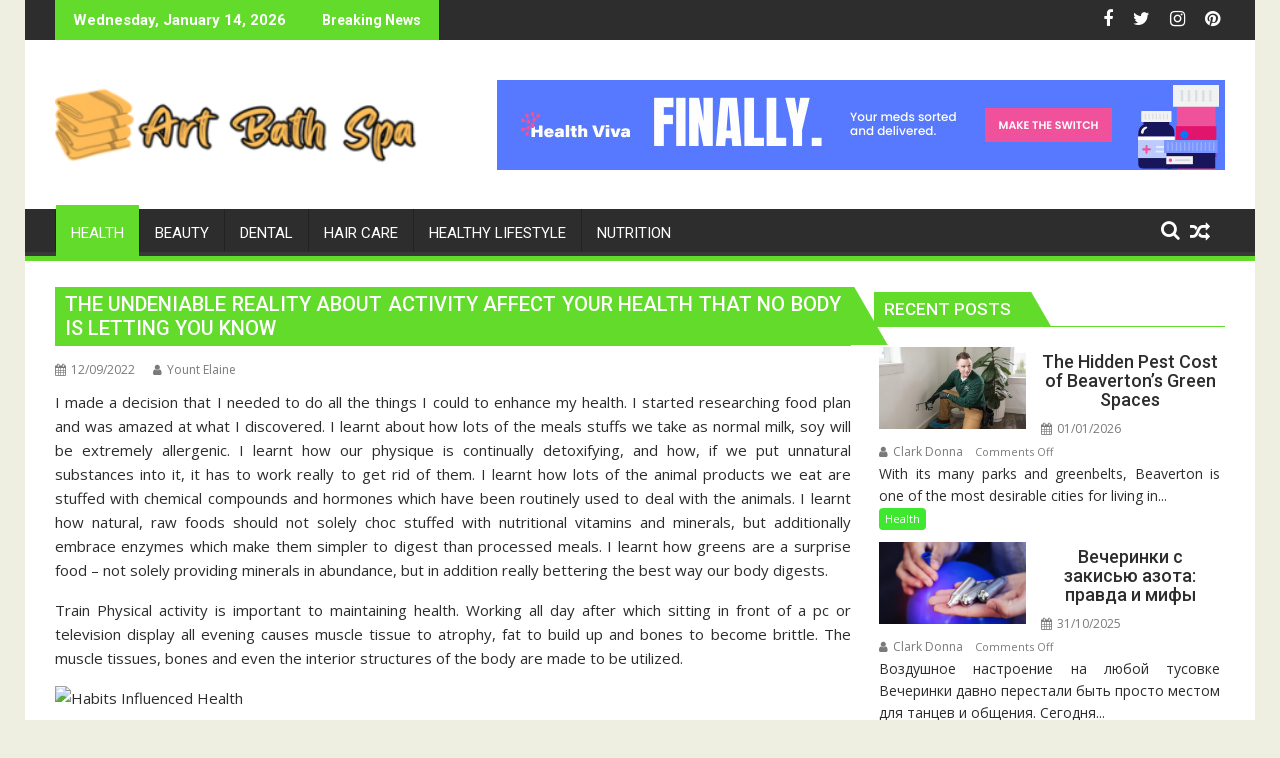

--- FILE ---
content_type: text/html; charset=UTF-8
request_url: https://www.artbathspa.com/the-undeniable-reality-about-activity-affect-your-health-that-no-body-is-letting-you-know.html/
body_size: 22716
content:
<!DOCTYPE html><html lang="en-US" prefix="og: https://ogp.me/ns#">
			<head><meta charset="UTF-8"><script>if(navigator.userAgent.match(/MSIE|Internet Explorer/i)||navigator.userAgent.match(/Trident\/7\..*?rv:11/i)){var href=document.location.href;if(!href.match(/[?&]nowprocket/)){if(href.indexOf("?")==-1){if(href.indexOf("#")==-1){document.location.href=href+"?nowprocket=1"}else{document.location.href=href.replace("#","?nowprocket=1#")}}else{if(href.indexOf("#")==-1){document.location.href=href+"&nowprocket=1"}else{document.location.href=href.replace("#","&nowprocket=1#")}}}}</script><script>class RocketLazyLoadScripts{constructor(){this.v="1.2.4",this.triggerEvents=["keydown","mousedown","mousemove","touchmove","touchstart","touchend","wheel"],this.userEventHandler=this._triggerListener.bind(this),this.touchStartHandler=this._onTouchStart.bind(this),this.touchMoveHandler=this._onTouchMove.bind(this),this.touchEndHandler=this._onTouchEnd.bind(this),this.clickHandler=this._onClick.bind(this),this.interceptedClicks=[],window.addEventListener("pageshow",t=>{this.persisted=t.persisted}),window.addEventListener("DOMContentLoaded",()=>{this._preconnect3rdParties()}),this.delayedScripts={normal:[],async:[],defer:[]},this.trash=[],this.allJQueries=[]}_addUserInteractionListener(t){if(document.hidden){t._triggerListener();return}this.triggerEvents.forEach(e=>window.addEventListener(e,t.userEventHandler,{passive:!0})),window.addEventListener("touchstart",t.touchStartHandler,{passive:!0}),window.addEventListener("mousedown",t.touchStartHandler),document.addEventListener("visibilitychange",t.userEventHandler)}_removeUserInteractionListener(){this.triggerEvents.forEach(t=>window.removeEventListener(t,this.userEventHandler,{passive:!0})),document.removeEventListener("visibilitychange",this.userEventHandler)}_onTouchStart(t){"HTML"!==t.target.tagName&&(window.addEventListener("touchend",this.touchEndHandler),window.addEventListener("mouseup",this.touchEndHandler),window.addEventListener("touchmove",this.touchMoveHandler,{passive:!0}),window.addEventListener("mousemove",this.touchMoveHandler),t.target.addEventListener("click",this.clickHandler),this._renameDOMAttribute(t.target,"onclick","rocket-onclick"),this._pendingClickStarted())}_onTouchMove(t){window.removeEventListener("touchend",this.touchEndHandler),window.removeEventListener("mouseup",this.touchEndHandler),window.removeEventListener("touchmove",this.touchMoveHandler,{passive:!0}),window.removeEventListener("mousemove",this.touchMoveHandler),t.target.removeEventListener("click",this.clickHandler),this._renameDOMAttribute(t.target,"rocket-onclick","onclick"),this._pendingClickFinished()}_onTouchEnd(){window.removeEventListener("touchend",this.touchEndHandler),window.removeEventListener("mouseup",this.touchEndHandler),window.removeEventListener("touchmove",this.touchMoveHandler,{passive:!0}),window.removeEventListener("mousemove",this.touchMoveHandler)}_onClick(t){t.target.removeEventListener("click",this.clickHandler),this._renameDOMAttribute(t.target,"rocket-onclick","onclick"),this.interceptedClicks.push(t),t.preventDefault(),t.stopPropagation(),t.stopImmediatePropagation(),this._pendingClickFinished()}_replayClicks(){window.removeEventListener("touchstart",this.touchStartHandler,{passive:!0}),window.removeEventListener("mousedown",this.touchStartHandler),this.interceptedClicks.forEach(t=>{t.target.dispatchEvent(new MouseEvent("click",{view:t.view,bubbles:!0,cancelable:!0}))})}_waitForPendingClicks(){return new Promise(t=>{this._isClickPending?this._pendingClickFinished=t:t()})}_pendingClickStarted(){this._isClickPending=!0}_pendingClickFinished(){this._isClickPending=!1}_renameDOMAttribute(t,e,r){t.hasAttribute&&t.hasAttribute(e)&&(event.target.setAttribute(r,event.target.getAttribute(e)),event.target.removeAttribute(e))}_triggerListener(){this._removeUserInteractionListener(this),"loading"===document.readyState?document.addEventListener("DOMContentLoaded",this._loadEverythingNow.bind(this)):this._loadEverythingNow()}_preconnect3rdParties(){let t=[];document.querySelectorAll("script[type=rocketlazyloadscript][data-rocket-src]").forEach(e=>{let r=e.getAttribute("data-rocket-src");if(r&&0!==r.indexOf("data:")){0===r.indexOf("//")&&(r=location.protocol+r);try{let i=new URL(r).origin;i!==location.origin&&t.push({src:i,crossOrigin:e.crossOrigin||"module"===e.getAttribute("data-rocket-type")})}catch(n){}}}),t=[...new Map(t.map(t=>[JSON.stringify(t),t])).values()],this._batchInjectResourceHints(t,"preconnect")}async _loadEverythingNow(){this.lastBreath=Date.now(),this._delayEventListeners(),this._delayJQueryReady(this),this._handleDocumentWrite(),this._registerAllDelayedScripts(),this._preloadAllScripts(),await this._loadScriptsFromList(this.delayedScripts.normal),await this._loadScriptsFromList(this.delayedScripts.defer),await this._loadScriptsFromList(this.delayedScripts.async);try{await this._triggerDOMContentLoaded(),await this._pendingWebpackRequests(this),await this._triggerWindowLoad()}catch(t){console.error(t)}window.dispatchEvent(new Event("rocket-allScriptsLoaded")),this._waitForPendingClicks().then(()=>{this._replayClicks()}),this._emptyTrash()}_registerAllDelayedScripts(){document.querySelectorAll("script[type=rocketlazyloadscript]").forEach(t=>{t.hasAttribute("data-rocket-src")?t.hasAttribute("async")&&!1!==t.async?this.delayedScripts.async.push(t):t.hasAttribute("defer")&&!1!==t.defer||"module"===t.getAttribute("data-rocket-type")?this.delayedScripts.defer.push(t):this.delayedScripts.normal.push(t):this.delayedScripts.normal.push(t)})}async _transformScript(t){if(await this._littleBreath(),!0===t.noModule&&"noModule"in HTMLScriptElement.prototype){t.setAttribute("data-rocket-status","skipped");return}return new Promise(navigator.userAgent.indexOf("Firefox/")>0||""===navigator.vendor?e=>{let r=document.createElement("script");[...t.attributes].forEach(t=>{let e=t.nodeName;"type"!==e&&("data-rocket-type"===e&&(e="type"),"data-rocket-src"===e&&(e="src"),r.setAttribute(e,t.nodeValue))}),t.text&&(r.text=t.text),r.hasAttribute("src")?(r.addEventListener("load",e),r.addEventListener("error",e)):(r.text=t.text,e());try{t.parentNode.replaceChild(r,t)}catch(i){e()}}:e=>{function r(){t.setAttribute("data-rocket-status","failed"),e()}try{let i=t.getAttribute("data-rocket-type"),n=t.getAttribute("data-rocket-src");i?(t.type=i,t.removeAttribute("data-rocket-type")):t.removeAttribute("type"),t.addEventListener("load",function r(){t.setAttribute("data-rocket-status","executed"),e()}),t.addEventListener("error",r),n?(t.removeAttribute("data-rocket-src"),t.src=n):t.src="data:text/javascript;base64,"+window.btoa(unescape(encodeURIComponent(t.text)))}catch(s){r()}})}async _loadScriptsFromList(t){let e=t.shift();return e&&e.isConnected?(await this._transformScript(e),this._loadScriptsFromList(t)):Promise.resolve()}_preloadAllScripts(){this._batchInjectResourceHints([...this.delayedScripts.normal,...this.delayedScripts.defer,...this.delayedScripts.async],"preload")}_batchInjectResourceHints(t,e){var r=document.createDocumentFragment();t.forEach(t=>{let i=t.getAttribute&&t.getAttribute("data-rocket-src")||t.src;if(i){let n=document.createElement("link");n.href=i,n.rel=e,"preconnect"!==e&&(n.as="script"),t.getAttribute&&"module"===t.getAttribute("data-rocket-type")&&(n.crossOrigin=!0),t.crossOrigin&&(n.crossOrigin=t.crossOrigin),t.integrity&&(n.integrity=t.integrity),r.appendChild(n),this.trash.push(n)}}),document.head.appendChild(r)}_delayEventListeners(){let t={};function e(e,r){!function e(r){!t[r]&&(t[r]={originalFunctions:{add:r.addEventListener,remove:r.removeEventListener},eventsToRewrite:[]},r.addEventListener=function(){arguments[0]=i(arguments[0]),t[r].originalFunctions.add.apply(r,arguments)},r.removeEventListener=function(){arguments[0]=i(arguments[0]),t[r].originalFunctions.remove.apply(r,arguments)});function i(e){return t[r].eventsToRewrite.indexOf(e)>=0?"rocket-"+e:e}}(e),t[e].eventsToRewrite.push(r)}function r(t,e){let r=t[e];Object.defineProperty(t,e,{get:()=>r||function(){},set(i){t["rocket"+e]=r=i}})}e(document,"DOMContentLoaded"),e(window,"DOMContentLoaded"),e(window,"load"),e(window,"pageshow"),e(document,"readystatechange"),r(document,"onreadystatechange"),r(window,"onload"),r(window,"onpageshow")}_delayJQueryReady(t){let e;function r(t){return t.split(" ").map(t=>"load"===t||0===t.indexOf("load.")?"rocket-jquery-load":t).join(" ")}function i(i){if(i&&i.fn&&!t.allJQueries.includes(i)){i.fn.ready=i.fn.init.prototype.ready=function(e){return t.domReadyFired?e.bind(document)(i):document.addEventListener("rocket-DOMContentLoaded",()=>e.bind(document)(i)),i([])};let n=i.fn.on;i.fn.on=i.fn.init.prototype.on=function(){return this[0]===window&&("string"==typeof arguments[0]||arguments[0]instanceof String?arguments[0]=r(arguments[0]):"object"==typeof arguments[0]&&Object.keys(arguments[0]).forEach(t=>{let e=arguments[0][t];delete arguments[0][t],arguments[0][r(t)]=e})),n.apply(this,arguments),this},t.allJQueries.push(i)}e=i}i(window.jQuery),Object.defineProperty(window,"jQuery",{get:()=>e,set(t){i(t)}})}async _pendingWebpackRequests(t){let e=document.querySelector("script[data-webpack]");async function r(){return new Promise(t=>{e.addEventListener("load",t),e.addEventListener("error",t)})}e&&(await r(),await t._requestAnimFrame(),await t._pendingWebpackRequests(t))}async _triggerDOMContentLoaded(){this.domReadyFired=!0,await this._littleBreath(),document.dispatchEvent(new Event("rocket-DOMContentLoaded")),await this._littleBreath(),window.dispatchEvent(new Event("rocket-DOMContentLoaded")),await this._littleBreath(),document.dispatchEvent(new Event("rocket-readystatechange")),await this._littleBreath(),document.rocketonreadystatechange&&document.rocketonreadystatechange()}async _triggerWindowLoad(){await this._littleBreath(),window.dispatchEvent(new Event("rocket-load")),await this._littleBreath(),window.rocketonload&&window.rocketonload(),await this._littleBreath(),this.allJQueries.forEach(t=>t(window).trigger("rocket-jquery-load")),await this._littleBreath();let t=new Event("rocket-pageshow");t.persisted=this.persisted,window.dispatchEvent(t),await this._littleBreath(),window.rocketonpageshow&&window.rocketonpageshow({persisted:this.persisted})}_handleDocumentWrite(){let t=new Map;document.write=document.writeln=function(e){let r=document.currentScript;r||console.error("WPRocket unable to document.write this: "+e);let i=document.createRange(),n=r.parentElement,s=t.get(r);void 0===s&&(s=r.nextSibling,t.set(r,s));let a=document.createDocumentFragment();i.setStart(a,0),a.appendChild(i.createContextualFragment(e)),n.insertBefore(a,s)}}async _littleBreath(){Date.now()-this.lastBreath>45&&(await this._requestAnimFrame(),this.lastBreath=Date.now())}async _requestAnimFrame(){return document.hidden?new Promise(t=>setTimeout(t)):new Promise(t=>requestAnimationFrame(t))}_emptyTrash(){this.trash.forEach(t=>t.remove())}static run(){let t=new RocketLazyLoadScripts;t._addUserInteractionListener(t)}}RocketLazyLoadScripts.run();</script>

				
		<meta name="viewport" content="width=device-width, initial-scale=1">
		<link rel="profile" href="https://gmpg.org/xfn/11">
		<link rel="pingback" href="https://www.artbathspa.com/xmlrpc.php">
		
<!-- Search Engine Optimization by Rank Math PRO - https://rankmath.com/ -->
<title>The Undeniable Reality About Activity Affect Your Health That No Body Is Letting You Know</title><link rel="preload" as="style" href="https://fonts.googleapis.com/css?family=Open%20Sans%3A600%2C400%7CRoboto%3A300italic%2C400%2C500%2C700&#038;display=swap" /><link rel="stylesheet" href="https://fonts.googleapis.com/css?family=Open%20Sans%3A600%2C400%7CRoboto%3A300italic%2C400%2C500%2C700&#038;display=swap" media="print" onload="this.media='all'" /><noscript><link rel="stylesheet" href="https://fonts.googleapis.com/css?family=Open%20Sans%3A600%2C400%7CRoboto%3A300italic%2C400%2C500%2C700&#038;display=swap" /></noscript>
<meta name="description" content="I made a decision that I needed to do all the things I could to enhance my health. I started researching food plan and was amazed at what I discovered. I"/>
<meta name="robots" content="follow, index, max-snippet:-1, max-video-preview:-1, max-image-preview:large"/>
<link rel="canonical" href="https://www.artbathspa.com/the-undeniable-reality-about-activity-affect-your-health-that-no-body-is-letting-you-know.html/" />
<meta property="og:locale" content="en_US" />
<meta property="og:type" content="article" />
<meta property="og:title" content="The Undeniable Reality About Activity Affect Your Health That No Body Is Letting You Know" />
<meta property="og:description" content="I made a decision that I needed to do all the things I could to enhance my health. I started researching food plan and was amazed at what I discovered. I" />
<meta property="og:url" content="https://www.artbathspa.com/the-undeniable-reality-about-activity-affect-your-health-that-no-body-is-letting-you-know.html/" />
<meta property="og:site_name" content="Art Bath Spa" />
<meta property="article:section" content="Health" />
<meta property="og:updated_time" content="2024-07-01T09:14:22+07:00" />
<meta property="article:published_time" content="2022-09-12T11:25:23+07:00" />
<meta property="article:modified_time" content="2024-07-01T09:14:22+07:00" />
<meta name="twitter:card" content="summary_large_image" />
<meta name="twitter:title" content="The Undeniable Reality About Activity Affect Your Health That No Body Is Letting You Know" />
<meta name="twitter:description" content="I made a decision that I needed to do all the things I could to enhance my health. I started researching food plan and was amazed at what I discovered. I" />
<meta name="twitter:label1" content="Written by" />
<meta name="twitter:data1" content="Yount Elaine" />
<meta name="twitter:label2" content="Time to read" />
<meta name="twitter:data2" content="2 minutes" />
<script type="application/ld+json" class="rank-math-schema-pro">{"@context":"https://schema.org","@graph":[{"@type":"Organization","@id":"https://www.artbathspa.com/#organization","name":"Art Bath Spa","logo":{"@type":"ImageObject","@id":"https://www.artbathspa.com/#logo","url":"https://www.artbathspa.com/wp-content/uploads/2023/08/cropped-logo.png","contentUrl":"https://www.artbathspa.com/wp-content/uploads/2023/08/cropped-logo.png","caption":"Art Bath Spa","inLanguage":"en-US","width":"290","height":"70"}},{"@type":"WebSite","@id":"https://www.artbathspa.com/#website","url":"https://www.artbathspa.com","name":"Art Bath Spa","publisher":{"@id":"https://www.artbathspa.com/#organization"},"inLanguage":"en-US"},{"@type":"ImageObject","@id":"https://i.ibb.co/6DKxQGc/Health-1-29.jpg","url":"https://i.ibb.co/6DKxQGc/Health-1-29.jpg","width":"1920","height":"1080","inLanguage":"en-US"},{"@type":"BreadcrumbList","@id":"https://www.artbathspa.com/the-undeniable-reality-about-activity-affect-your-health-that-no-body-is-letting-you-know.html/#breadcrumb","itemListElement":[{"@type":"ListItem","position":"1","item":{"@id":"https://www.artbathspa.com/","name":"Art Bath Spa"}},{"@type":"ListItem","position":"2","item":{"@id":"https://www.artbathspa.com/health/","name":"Health"}},{"@type":"ListItem","position":"3","item":{"@id":"https://www.artbathspa.com/the-undeniable-reality-about-activity-affect-your-health-that-no-body-is-letting-you-know.html/","name":"The Undeniable Reality About Activity Affect Your Health That No Body Is Letting You Know"}}]},{"@type":"WebPage","@id":"https://www.artbathspa.com/the-undeniable-reality-about-activity-affect-your-health-that-no-body-is-letting-you-know.html/#webpage","url":"https://www.artbathspa.com/the-undeniable-reality-about-activity-affect-your-health-that-no-body-is-letting-you-know.html/","name":"The Undeniable Reality About Activity Affect Your Health That No Body Is Letting You Know","datePublished":"2022-09-12T11:25:23+07:00","dateModified":"2024-07-01T09:14:22+07:00","isPartOf":{"@id":"https://www.artbathspa.com/#website"},"primaryImageOfPage":{"@id":"https://i.ibb.co/6DKxQGc/Health-1-29.jpg"},"inLanguage":"en-US","breadcrumb":{"@id":"https://www.artbathspa.com/the-undeniable-reality-about-activity-affect-your-health-that-no-body-is-letting-you-know.html/#breadcrumb"}},{"@type":"Person","@id":"https://www.artbathspa.com/the-undeniable-reality-about-activity-affect-your-health-that-no-body-is-letting-you-know.html/#author","name":"Yount Elaine","image":{"@type":"ImageObject","@id":"https://secure.gravatar.com/avatar/27e971fd81bad4596d275bcfbc4e2af0b30396b3792f7fabbf905b6c69f1873a?s=96&amp;d=mm&amp;r=g","url":"https://secure.gravatar.com/avatar/27e971fd81bad4596d275bcfbc4e2af0b30396b3792f7fabbf905b6c69f1873a?s=96&amp;d=mm&amp;r=g","caption":"Yount Elaine","inLanguage":"en-US"},"worksFor":{"@id":"https://www.artbathspa.com/#organization"}},{"@type":"BlogPosting","headline":"The Undeniable Reality About Activity Affect Your Health That No Body Is Letting You Know","datePublished":"2022-09-12T11:25:23+07:00","dateModified":"2024-07-01T09:14:22+07:00","articleSection":"Health","author":{"@id":"https://www.artbathspa.com/the-undeniable-reality-about-activity-affect-your-health-that-no-body-is-letting-you-know.html/#author","name":"Yount Elaine"},"publisher":{"@id":"https://www.artbathspa.com/#organization"},"description":"I made a decision that I needed to do all the things I could to enhance my health. I started researching food plan and was amazed at what I discovered. I","name":"The Undeniable Reality About Activity Affect Your Health That No Body Is Letting You Know","@id":"https://www.artbathspa.com/the-undeniable-reality-about-activity-affect-your-health-that-no-body-is-letting-you-know.html/#richSnippet","isPartOf":{"@id":"https://www.artbathspa.com/the-undeniable-reality-about-activity-affect-your-health-that-no-body-is-letting-you-know.html/#webpage"},"image":{"@id":"https://i.ibb.co/6DKxQGc/Health-1-29.jpg"},"inLanguage":"en-US","mainEntityOfPage":{"@id":"https://www.artbathspa.com/the-undeniable-reality-about-activity-affect-your-health-that-no-body-is-letting-you-know.html/#webpage"}}]}</script>
<!-- /Rank Math WordPress SEO plugin -->

<link rel='dns-prefetch' href='//fonts.googleapis.com' />
<link href='https://fonts.gstatic.com' crossorigin rel='preconnect' />
<link rel="alternate" type="application/rss+xml" title="Art Bath Spa &raquo; Feed" href="https://www.artbathspa.com/feed/" />
<link rel="alternate" type="application/rss+xml" title="Art Bath Spa &raquo; Comments Feed" href="https://www.artbathspa.com/comments/feed/" />
<link rel="alternate" title="oEmbed (JSON)" type="application/json+oembed" href="https://www.artbathspa.com/wp-json/oembed/1.0/embed?url=https%3A%2F%2Fwww.artbathspa.com%2Fthe-undeniable-reality-about-activity-affect-your-health-that-no-body-is-letting-you-know.html%2F" />
<link rel="alternate" title="oEmbed (XML)" type="text/xml+oembed" href="https://www.artbathspa.com/wp-json/oembed/1.0/embed?url=https%3A%2F%2Fwww.artbathspa.com%2Fthe-undeniable-reality-about-activity-affect-your-health-that-no-body-is-letting-you-know.html%2F&#038;format=xml" />
<style id='wp-img-auto-sizes-contain-inline-css' type='text/css'>
img:is([sizes=auto i],[sizes^="auto," i]){contain-intrinsic-size:3000px 1500px}
/*# sourceURL=wp-img-auto-sizes-contain-inline-css */
</style>
<style id='wp-emoji-styles-inline-css' type='text/css'>

	img.wp-smiley, img.emoji {
		display: inline !important;
		border: none !important;
		box-shadow: none !important;
		height: 1em !important;
		width: 1em !important;
		margin: 0 0.07em !important;
		vertical-align: -0.1em !important;
		background: none !important;
		padding: 0 !important;
	}
/*# sourceURL=wp-emoji-styles-inline-css */
</style>
<style id='wp-block-library-inline-css' type='text/css'>
:root{--wp-block-synced-color:#7a00df;--wp-block-synced-color--rgb:122,0,223;--wp-bound-block-color:var(--wp-block-synced-color);--wp-editor-canvas-background:#ddd;--wp-admin-theme-color:#007cba;--wp-admin-theme-color--rgb:0,124,186;--wp-admin-theme-color-darker-10:#006ba1;--wp-admin-theme-color-darker-10--rgb:0,107,160.5;--wp-admin-theme-color-darker-20:#005a87;--wp-admin-theme-color-darker-20--rgb:0,90,135;--wp-admin-border-width-focus:2px}@media (min-resolution:192dpi){:root{--wp-admin-border-width-focus:1.5px}}.wp-element-button{cursor:pointer}:root .has-very-light-gray-background-color{background-color:#eee}:root .has-very-dark-gray-background-color{background-color:#313131}:root .has-very-light-gray-color{color:#eee}:root .has-very-dark-gray-color{color:#313131}:root .has-vivid-green-cyan-to-vivid-cyan-blue-gradient-background{background:linear-gradient(135deg,#00d084,#0693e3)}:root .has-purple-crush-gradient-background{background:linear-gradient(135deg,#34e2e4,#4721fb 50%,#ab1dfe)}:root .has-hazy-dawn-gradient-background{background:linear-gradient(135deg,#faaca8,#dad0ec)}:root .has-subdued-olive-gradient-background{background:linear-gradient(135deg,#fafae1,#67a671)}:root .has-atomic-cream-gradient-background{background:linear-gradient(135deg,#fdd79a,#004a59)}:root .has-nightshade-gradient-background{background:linear-gradient(135deg,#330968,#31cdcf)}:root .has-midnight-gradient-background{background:linear-gradient(135deg,#020381,#2874fc)}:root{--wp--preset--font-size--normal:16px;--wp--preset--font-size--huge:42px}.has-regular-font-size{font-size:1em}.has-larger-font-size{font-size:2.625em}.has-normal-font-size{font-size:var(--wp--preset--font-size--normal)}.has-huge-font-size{font-size:var(--wp--preset--font-size--huge)}.has-text-align-center{text-align:center}.has-text-align-left{text-align:left}.has-text-align-right{text-align:right}.has-fit-text{white-space:nowrap!important}#end-resizable-editor-section{display:none}.aligncenter{clear:both}.items-justified-left{justify-content:flex-start}.items-justified-center{justify-content:center}.items-justified-right{justify-content:flex-end}.items-justified-space-between{justify-content:space-between}.screen-reader-text{border:0;clip-path:inset(50%);height:1px;margin:-1px;overflow:hidden;padding:0;position:absolute;width:1px;word-wrap:normal!important}.screen-reader-text:focus{background-color:#ddd;clip-path:none;color:#444;display:block;font-size:1em;height:auto;left:5px;line-height:normal;padding:15px 23px 14px;text-decoration:none;top:5px;width:auto;z-index:100000}html :where(.has-border-color){border-style:solid}html :where([style*=border-top-color]){border-top-style:solid}html :where([style*=border-right-color]){border-right-style:solid}html :where([style*=border-bottom-color]){border-bottom-style:solid}html :where([style*=border-left-color]){border-left-style:solid}html :where([style*=border-width]){border-style:solid}html :where([style*=border-top-width]){border-top-style:solid}html :where([style*=border-right-width]){border-right-style:solid}html :where([style*=border-bottom-width]){border-bottom-style:solid}html :where([style*=border-left-width]){border-left-style:solid}html :where(img[class*=wp-image-]){height:auto;max-width:100%}:where(figure){margin:0 0 1em}html :where(.is-position-sticky){--wp-admin--admin-bar--position-offset:var(--wp-admin--admin-bar--height,0px)}@media screen and (max-width:600px){html :where(.is-position-sticky){--wp-admin--admin-bar--position-offset:0px}}

/*# sourceURL=wp-block-library-inline-css */
</style><style id='wp-block-archives-inline-css' type='text/css'>
.wp-block-archives{box-sizing:border-box}.wp-block-archives-dropdown label{display:block}
/*# sourceURL=https://www.artbathspa.com/wp-includes/blocks/archives/style.min.css */
</style>
<style id='wp-block-image-inline-css' type='text/css'>
.wp-block-image>a,.wp-block-image>figure>a{display:inline-block}.wp-block-image img{box-sizing:border-box;height:auto;max-width:100%;vertical-align:bottom}@media not (prefers-reduced-motion){.wp-block-image img.hide{visibility:hidden}.wp-block-image img.show{animation:show-content-image .4s}}.wp-block-image[style*=border-radius] img,.wp-block-image[style*=border-radius]>a{border-radius:inherit}.wp-block-image.has-custom-border img{box-sizing:border-box}.wp-block-image.aligncenter{text-align:center}.wp-block-image.alignfull>a,.wp-block-image.alignwide>a{width:100%}.wp-block-image.alignfull img,.wp-block-image.alignwide img{height:auto;width:100%}.wp-block-image .aligncenter,.wp-block-image .alignleft,.wp-block-image .alignright,.wp-block-image.aligncenter,.wp-block-image.alignleft,.wp-block-image.alignright{display:table}.wp-block-image .aligncenter>figcaption,.wp-block-image .alignleft>figcaption,.wp-block-image .alignright>figcaption,.wp-block-image.aligncenter>figcaption,.wp-block-image.alignleft>figcaption,.wp-block-image.alignright>figcaption{caption-side:bottom;display:table-caption}.wp-block-image .alignleft{float:left;margin:.5em 1em .5em 0}.wp-block-image .alignright{float:right;margin:.5em 0 .5em 1em}.wp-block-image .aligncenter{margin-left:auto;margin-right:auto}.wp-block-image :where(figcaption){margin-bottom:1em;margin-top:.5em}.wp-block-image.is-style-circle-mask img{border-radius:9999px}@supports ((-webkit-mask-image:none) or (mask-image:none)) or (-webkit-mask-image:none){.wp-block-image.is-style-circle-mask img{border-radius:0;-webkit-mask-image:url('data:image/svg+xml;utf8,<svg viewBox="0 0 100 100" xmlns="http://www.w3.org/2000/svg"><circle cx="50" cy="50" r="50"/></svg>');mask-image:url('data:image/svg+xml;utf8,<svg viewBox="0 0 100 100" xmlns="http://www.w3.org/2000/svg"><circle cx="50" cy="50" r="50"/></svg>');mask-mode:alpha;-webkit-mask-position:center;mask-position:center;-webkit-mask-repeat:no-repeat;mask-repeat:no-repeat;-webkit-mask-size:contain;mask-size:contain}}:root :where(.wp-block-image.is-style-rounded img,.wp-block-image .is-style-rounded img){border-radius:9999px}.wp-block-image figure{margin:0}.wp-lightbox-container{display:flex;flex-direction:column;position:relative}.wp-lightbox-container img{cursor:zoom-in}.wp-lightbox-container img:hover+button{opacity:1}.wp-lightbox-container button{align-items:center;backdrop-filter:blur(16px) saturate(180%);background-color:#5a5a5a40;border:none;border-radius:4px;cursor:zoom-in;display:flex;height:20px;justify-content:center;opacity:0;padding:0;position:absolute;right:16px;text-align:center;top:16px;width:20px;z-index:100}@media not (prefers-reduced-motion){.wp-lightbox-container button{transition:opacity .2s ease}}.wp-lightbox-container button:focus-visible{outline:3px auto #5a5a5a40;outline:3px auto -webkit-focus-ring-color;outline-offset:3px}.wp-lightbox-container button:hover{cursor:pointer;opacity:1}.wp-lightbox-container button:focus{opacity:1}.wp-lightbox-container button:focus,.wp-lightbox-container button:hover,.wp-lightbox-container button:not(:hover):not(:active):not(.has-background){background-color:#5a5a5a40;border:none}.wp-lightbox-overlay{box-sizing:border-box;cursor:zoom-out;height:100vh;left:0;overflow:hidden;position:fixed;top:0;visibility:hidden;width:100%;z-index:100000}.wp-lightbox-overlay .close-button{align-items:center;cursor:pointer;display:flex;justify-content:center;min-height:40px;min-width:40px;padding:0;position:absolute;right:calc(env(safe-area-inset-right) + 16px);top:calc(env(safe-area-inset-top) + 16px);z-index:5000000}.wp-lightbox-overlay .close-button:focus,.wp-lightbox-overlay .close-button:hover,.wp-lightbox-overlay .close-button:not(:hover):not(:active):not(.has-background){background:none;border:none}.wp-lightbox-overlay .lightbox-image-container{height:var(--wp--lightbox-container-height);left:50%;overflow:hidden;position:absolute;top:50%;transform:translate(-50%,-50%);transform-origin:top left;width:var(--wp--lightbox-container-width);z-index:9999999999}.wp-lightbox-overlay .wp-block-image{align-items:center;box-sizing:border-box;display:flex;height:100%;justify-content:center;margin:0;position:relative;transform-origin:0 0;width:100%;z-index:3000000}.wp-lightbox-overlay .wp-block-image img{height:var(--wp--lightbox-image-height);min-height:var(--wp--lightbox-image-height);min-width:var(--wp--lightbox-image-width);width:var(--wp--lightbox-image-width)}.wp-lightbox-overlay .wp-block-image figcaption{display:none}.wp-lightbox-overlay button{background:none;border:none}.wp-lightbox-overlay .scrim{background-color:#fff;height:100%;opacity:.9;position:absolute;width:100%;z-index:2000000}.wp-lightbox-overlay.active{visibility:visible}@media not (prefers-reduced-motion){.wp-lightbox-overlay.active{animation:turn-on-visibility .25s both}.wp-lightbox-overlay.active img{animation:turn-on-visibility .35s both}.wp-lightbox-overlay.show-closing-animation:not(.active){animation:turn-off-visibility .35s both}.wp-lightbox-overlay.show-closing-animation:not(.active) img{animation:turn-off-visibility .25s both}.wp-lightbox-overlay.zoom.active{animation:none;opacity:1;visibility:visible}.wp-lightbox-overlay.zoom.active .lightbox-image-container{animation:lightbox-zoom-in .4s}.wp-lightbox-overlay.zoom.active .lightbox-image-container img{animation:none}.wp-lightbox-overlay.zoom.active .scrim{animation:turn-on-visibility .4s forwards}.wp-lightbox-overlay.zoom.show-closing-animation:not(.active){animation:none}.wp-lightbox-overlay.zoom.show-closing-animation:not(.active) .lightbox-image-container{animation:lightbox-zoom-out .4s}.wp-lightbox-overlay.zoom.show-closing-animation:not(.active) .lightbox-image-container img{animation:none}.wp-lightbox-overlay.zoom.show-closing-animation:not(.active) .scrim{animation:turn-off-visibility .4s forwards}}@keyframes show-content-image{0%{visibility:hidden}99%{visibility:hidden}to{visibility:visible}}@keyframes turn-on-visibility{0%{opacity:0}to{opacity:1}}@keyframes turn-off-visibility{0%{opacity:1;visibility:visible}99%{opacity:0;visibility:visible}to{opacity:0;visibility:hidden}}@keyframes lightbox-zoom-in{0%{transform:translate(calc((-100vw + var(--wp--lightbox-scrollbar-width))/2 + var(--wp--lightbox-initial-left-position)),calc(-50vh + var(--wp--lightbox-initial-top-position))) scale(var(--wp--lightbox-scale))}to{transform:translate(-50%,-50%) scale(1)}}@keyframes lightbox-zoom-out{0%{transform:translate(-50%,-50%) scale(1);visibility:visible}99%{visibility:visible}to{transform:translate(calc((-100vw + var(--wp--lightbox-scrollbar-width))/2 + var(--wp--lightbox-initial-left-position)),calc(-50vh + var(--wp--lightbox-initial-top-position))) scale(var(--wp--lightbox-scale));visibility:hidden}}
/*# sourceURL=https://www.artbathspa.com/wp-includes/blocks/image/style.min.css */
</style>
<style id='wp-block-image-theme-inline-css' type='text/css'>
:root :where(.wp-block-image figcaption){color:#555;font-size:13px;text-align:center}.is-dark-theme :root :where(.wp-block-image figcaption){color:#ffffffa6}.wp-block-image{margin:0 0 1em}
/*# sourceURL=https://www.artbathspa.com/wp-includes/blocks/image/theme.min.css */
</style>
<style id='wp-block-latest-posts-inline-css' type='text/css'>
.wp-block-latest-posts{box-sizing:border-box}.wp-block-latest-posts.alignleft{margin-right:2em}.wp-block-latest-posts.alignright{margin-left:2em}.wp-block-latest-posts.wp-block-latest-posts__list{list-style:none}.wp-block-latest-posts.wp-block-latest-posts__list li{clear:both;overflow-wrap:break-word}.wp-block-latest-posts.is-grid{display:flex;flex-wrap:wrap}.wp-block-latest-posts.is-grid li{margin:0 1.25em 1.25em 0;width:100%}@media (min-width:600px){.wp-block-latest-posts.columns-2 li{width:calc(50% - .625em)}.wp-block-latest-posts.columns-2 li:nth-child(2n){margin-right:0}.wp-block-latest-posts.columns-3 li{width:calc(33.33333% - .83333em)}.wp-block-latest-posts.columns-3 li:nth-child(3n){margin-right:0}.wp-block-latest-posts.columns-4 li{width:calc(25% - .9375em)}.wp-block-latest-posts.columns-4 li:nth-child(4n){margin-right:0}.wp-block-latest-posts.columns-5 li{width:calc(20% - 1em)}.wp-block-latest-posts.columns-5 li:nth-child(5n){margin-right:0}.wp-block-latest-posts.columns-6 li{width:calc(16.66667% - 1.04167em)}.wp-block-latest-posts.columns-6 li:nth-child(6n){margin-right:0}}:root :where(.wp-block-latest-posts.is-grid){padding:0}:root :where(.wp-block-latest-posts.wp-block-latest-posts__list){padding-left:0}.wp-block-latest-posts__post-author,.wp-block-latest-posts__post-date{display:block;font-size:.8125em}.wp-block-latest-posts__post-excerpt,.wp-block-latest-posts__post-full-content{margin-bottom:1em;margin-top:.5em}.wp-block-latest-posts__featured-image a{display:inline-block}.wp-block-latest-posts__featured-image img{height:auto;max-width:100%;width:auto}.wp-block-latest-posts__featured-image.alignleft{float:left;margin-right:1em}.wp-block-latest-posts__featured-image.alignright{float:right;margin-left:1em}.wp-block-latest-posts__featured-image.aligncenter{margin-bottom:1em;text-align:center}
/*# sourceURL=https://www.artbathspa.com/wp-includes/blocks/latest-posts/style.min.css */
</style>
<style id='wp-block-tag-cloud-inline-css' type='text/css'>
.wp-block-tag-cloud{box-sizing:border-box}.wp-block-tag-cloud.aligncenter{justify-content:center;text-align:center}.wp-block-tag-cloud a{display:inline-block;margin-right:5px}.wp-block-tag-cloud span{display:inline-block;margin-left:5px;text-decoration:none}:root :where(.wp-block-tag-cloud.is-style-outline){display:flex;flex-wrap:wrap;gap:1ch}:root :where(.wp-block-tag-cloud.is-style-outline a){border:1px solid;font-size:unset!important;margin-right:0;padding:1ch 2ch;text-decoration:none!important}
/*# sourceURL=https://www.artbathspa.com/wp-includes/blocks/tag-cloud/style.min.css */
</style>
<style id='wp-block-group-inline-css' type='text/css'>
.wp-block-group{box-sizing:border-box}:where(.wp-block-group.wp-block-group-is-layout-constrained){position:relative}
/*# sourceURL=https://www.artbathspa.com/wp-includes/blocks/group/style.min.css */
</style>
<style id='wp-block-group-theme-inline-css' type='text/css'>
:where(.wp-block-group.has-background){padding:1.25em 2.375em}
/*# sourceURL=https://www.artbathspa.com/wp-includes/blocks/group/theme.min.css */
</style>
<style id='global-styles-inline-css' type='text/css'>
:root{--wp--preset--aspect-ratio--square: 1;--wp--preset--aspect-ratio--4-3: 4/3;--wp--preset--aspect-ratio--3-4: 3/4;--wp--preset--aspect-ratio--3-2: 3/2;--wp--preset--aspect-ratio--2-3: 2/3;--wp--preset--aspect-ratio--16-9: 16/9;--wp--preset--aspect-ratio--9-16: 9/16;--wp--preset--color--black: #000000;--wp--preset--color--cyan-bluish-gray: #abb8c3;--wp--preset--color--white: #ffffff;--wp--preset--color--pale-pink: #f78da7;--wp--preset--color--vivid-red: #cf2e2e;--wp--preset--color--luminous-vivid-orange: #ff6900;--wp--preset--color--luminous-vivid-amber: #fcb900;--wp--preset--color--light-green-cyan: #7bdcb5;--wp--preset--color--vivid-green-cyan: #00d084;--wp--preset--color--pale-cyan-blue: #8ed1fc;--wp--preset--color--vivid-cyan-blue: #0693e3;--wp--preset--color--vivid-purple: #9b51e0;--wp--preset--gradient--vivid-cyan-blue-to-vivid-purple: linear-gradient(135deg,rgb(6,147,227) 0%,rgb(155,81,224) 100%);--wp--preset--gradient--light-green-cyan-to-vivid-green-cyan: linear-gradient(135deg,rgb(122,220,180) 0%,rgb(0,208,130) 100%);--wp--preset--gradient--luminous-vivid-amber-to-luminous-vivid-orange: linear-gradient(135deg,rgb(252,185,0) 0%,rgb(255,105,0) 100%);--wp--preset--gradient--luminous-vivid-orange-to-vivid-red: linear-gradient(135deg,rgb(255,105,0) 0%,rgb(207,46,46) 100%);--wp--preset--gradient--very-light-gray-to-cyan-bluish-gray: linear-gradient(135deg,rgb(238,238,238) 0%,rgb(169,184,195) 100%);--wp--preset--gradient--cool-to-warm-spectrum: linear-gradient(135deg,rgb(74,234,220) 0%,rgb(151,120,209) 20%,rgb(207,42,186) 40%,rgb(238,44,130) 60%,rgb(251,105,98) 80%,rgb(254,248,76) 100%);--wp--preset--gradient--blush-light-purple: linear-gradient(135deg,rgb(255,206,236) 0%,rgb(152,150,240) 100%);--wp--preset--gradient--blush-bordeaux: linear-gradient(135deg,rgb(254,205,165) 0%,rgb(254,45,45) 50%,rgb(107,0,62) 100%);--wp--preset--gradient--luminous-dusk: linear-gradient(135deg,rgb(255,203,112) 0%,rgb(199,81,192) 50%,rgb(65,88,208) 100%);--wp--preset--gradient--pale-ocean: linear-gradient(135deg,rgb(255,245,203) 0%,rgb(182,227,212) 50%,rgb(51,167,181) 100%);--wp--preset--gradient--electric-grass: linear-gradient(135deg,rgb(202,248,128) 0%,rgb(113,206,126) 100%);--wp--preset--gradient--midnight: linear-gradient(135deg,rgb(2,3,129) 0%,rgb(40,116,252) 100%);--wp--preset--font-size--small: 13px;--wp--preset--font-size--medium: 20px;--wp--preset--font-size--large: 36px;--wp--preset--font-size--x-large: 42px;--wp--preset--spacing--20: 0.44rem;--wp--preset--spacing--30: 0.67rem;--wp--preset--spacing--40: 1rem;--wp--preset--spacing--50: 1.5rem;--wp--preset--spacing--60: 2.25rem;--wp--preset--spacing--70: 3.38rem;--wp--preset--spacing--80: 5.06rem;--wp--preset--shadow--natural: 6px 6px 9px rgba(0, 0, 0, 0.2);--wp--preset--shadow--deep: 12px 12px 50px rgba(0, 0, 0, 0.4);--wp--preset--shadow--sharp: 6px 6px 0px rgba(0, 0, 0, 0.2);--wp--preset--shadow--outlined: 6px 6px 0px -3px rgb(255, 255, 255), 6px 6px rgb(0, 0, 0);--wp--preset--shadow--crisp: 6px 6px 0px rgb(0, 0, 0);}:where(.is-layout-flex){gap: 0.5em;}:where(.is-layout-grid){gap: 0.5em;}body .is-layout-flex{display: flex;}.is-layout-flex{flex-wrap: wrap;align-items: center;}.is-layout-flex > :is(*, div){margin: 0;}body .is-layout-grid{display: grid;}.is-layout-grid > :is(*, div){margin: 0;}:where(.wp-block-columns.is-layout-flex){gap: 2em;}:where(.wp-block-columns.is-layout-grid){gap: 2em;}:where(.wp-block-post-template.is-layout-flex){gap: 1.25em;}:where(.wp-block-post-template.is-layout-grid){gap: 1.25em;}.has-black-color{color: var(--wp--preset--color--black) !important;}.has-cyan-bluish-gray-color{color: var(--wp--preset--color--cyan-bluish-gray) !important;}.has-white-color{color: var(--wp--preset--color--white) !important;}.has-pale-pink-color{color: var(--wp--preset--color--pale-pink) !important;}.has-vivid-red-color{color: var(--wp--preset--color--vivid-red) !important;}.has-luminous-vivid-orange-color{color: var(--wp--preset--color--luminous-vivid-orange) !important;}.has-luminous-vivid-amber-color{color: var(--wp--preset--color--luminous-vivid-amber) !important;}.has-light-green-cyan-color{color: var(--wp--preset--color--light-green-cyan) !important;}.has-vivid-green-cyan-color{color: var(--wp--preset--color--vivid-green-cyan) !important;}.has-pale-cyan-blue-color{color: var(--wp--preset--color--pale-cyan-blue) !important;}.has-vivid-cyan-blue-color{color: var(--wp--preset--color--vivid-cyan-blue) !important;}.has-vivid-purple-color{color: var(--wp--preset--color--vivid-purple) !important;}.has-black-background-color{background-color: var(--wp--preset--color--black) !important;}.has-cyan-bluish-gray-background-color{background-color: var(--wp--preset--color--cyan-bluish-gray) !important;}.has-white-background-color{background-color: var(--wp--preset--color--white) !important;}.has-pale-pink-background-color{background-color: var(--wp--preset--color--pale-pink) !important;}.has-vivid-red-background-color{background-color: var(--wp--preset--color--vivid-red) !important;}.has-luminous-vivid-orange-background-color{background-color: var(--wp--preset--color--luminous-vivid-orange) !important;}.has-luminous-vivid-amber-background-color{background-color: var(--wp--preset--color--luminous-vivid-amber) !important;}.has-light-green-cyan-background-color{background-color: var(--wp--preset--color--light-green-cyan) !important;}.has-vivid-green-cyan-background-color{background-color: var(--wp--preset--color--vivid-green-cyan) !important;}.has-pale-cyan-blue-background-color{background-color: var(--wp--preset--color--pale-cyan-blue) !important;}.has-vivid-cyan-blue-background-color{background-color: var(--wp--preset--color--vivid-cyan-blue) !important;}.has-vivid-purple-background-color{background-color: var(--wp--preset--color--vivid-purple) !important;}.has-black-border-color{border-color: var(--wp--preset--color--black) !important;}.has-cyan-bluish-gray-border-color{border-color: var(--wp--preset--color--cyan-bluish-gray) !important;}.has-white-border-color{border-color: var(--wp--preset--color--white) !important;}.has-pale-pink-border-color{border-color: var(--wp--preset--color--pale-pink) !important;}.has-vivid-red-border-color{border-color: var(--wp--preset--color--vivid-red) !important;}.has-luminous-vivid-orange-border-color{border-color: var(--wp--preset--color--luminous-vivid-orange) !important;}.has-luminous-vivid-amber-border-color{border-color: var(--wp--preset--color--luminous-vivid-amber) !important;}.has-light-green-cyan-border-color{border-color: var(--wp--preset--color--light-green-cyan) !important;}.has-vivid-green-cyan-border-color{border-color: var(--wp--preset--color--vivid-green-cyan) !important;}.has-pale-cyan-blue-border-color{border-color: var(--wp--preset--color--pale-cyan-blue) !important;}.has-vivid-cyan-blue-border-color{border-color: var(--wp--preset--color--vivid-cyan-blue) !important;}.has-vivid-purple-border-color{border-color: var(--wp--preset--color--vivid-purple) !important;}.has-vivid-cyan-blue-to-vivid-purple-gradient-background{background: var(--wp--preset--gradient--vivid-cyan-blue-to-vivid-purple) !important;}.has-light-green-cyan-to-vivid-green-cyan-gradient-background{background: var(--wp--preset--gradient--light-green-cyan-to-vivid-green-cyan) !important;}.has-luminous-vivid-amber-to-luminous-vivid-orange-gradient-background{background: var(--wp--preset--gradient--luminous-vivid-amber-to-luminous-vivid-orange) !important;}.has-luminous-vivid-orange-to-vivid-red-gradient-background{background: var(--wp--preset--gradient--luminous-vivid-orange-to-vivid-red) !important;}.has-very-light-gray-to-cyan-bluish-gray-gradient-background{background: var(--wp--preset--gradient--very-light-gray-to-cyan-bluish-gray) !important;}.has-cool-to-warm-spectrum-gradient-background{background: var(--wp--preset--gradient--cool-to-warm-spectrum) !important;}.has-blush-light-purple-gradient-background{background: var(--wp--preset--gradient--blush-light-purple) !important;}.has-blush-bordeaux-gradient-background{background: var(--wp--preset--gradient--blush-bordeaux) !important;}.has-luminous-dusk-gradient-background{background: var(--wp--preset--gradient--luminous-dusk) !important;}.has-pale-ocean-gradient-background{background: var(--wp--preset--gradient--pale-ocean) !important;}.has-electric-grass-gradient-background{background: var(--wp--preset--gradient--electric-grass) !important;}.has-midnight-gradient-background{background: var(--wp--preset--gradient--midnight) !important;}.has-small-font-size{font-size: var(--wp--preset--font-size--small) !important;}.has-medium-font-size{font-size: var(--wp--preset--font-size--medium) !important;}.has-large-font-size{font-size: var(--wp--preset--font-size--large) !important;}.has-x-large-font-size{font-size: var(--wp--preset--font-size--x-large) !important;}
/*# sourceURL=global-styles-inline-css */
</style>

<style id='classic-theme-styles-inline-css' type='text/css'>
/*! This file is auto-generated */
.wp-block-button__link{color:#fff;background-color:#32373c;border-radius:9999px;box-shadow:none;text-decoration:none;padding:calc(.667em + 2px) calc(1.333em + 2px);font-size:1.125em}.wp-block-file__button{background:#32373c;color:#fff;text-decoration:none}
/*# sourceURL=/wp-includes/css/classic-themes.min.css */
</style>
<link rel='stylesheet' id='jquery-bxslider-css' href='https://www.artbathspa.com/wp-content/themes/supermag/assets/library/bxslider/css/jquery.bxslider.min.css?ver=4.2.5' type='text/css' media='all' />

<link data-minify="1" rel='stylesheet' id='font-awesome-css' href='https://www.artbathspa.com/wp-content/cache/min/1/wp-content/themes/supermag/assets/library/Font-Awesome/css/font-awesome.min.css?ver=1755574046' type='text/css' media='all' />
<link data-minify="1" rel='stylesheet' id='supermag-style-css' href='https://www.artbathspa.com/wp-content/cache/min/1/wp-content/themes/dupermag/style.css?ver=1755574046' type='text/css' media='all' />
<style id='supermag-style-inline-css' type='text/css'>

            mark,
            .comment-form .form-submit input,
            .read-more,
            .bn-title,
            .home-icon.front_page_on,
            .header-wrapper .menu li:hover > a,
            .header-wrapper .menu > li.current-menu-item a,
            .header-wrapper .menu > li.current-menu-parent a,
            .header-wrapper .menu > li.current_page_parent a,
            .header-wrapper .menu > li.current_page_ancestor a,
            .header-wrapper .menu > li.current-menu-item > a:before,
            .header-wrapper .menu > li.current-menu-parent > a:before,
            .header-wrapper .menu > li.current_page_parent > a:before,
            .header-wrapper .menu > li.current_page_ancestor > a:before,
            .header-wrapper .main-navigation ul ul.sub-menu li:hover > a,
            .header-wrapper .main-navigation ul ul.children li:hover > a,
            .slider-section .cat-links a,
            .featured-desc .below-entry-meta .cat-links a,
            #calendar_wrap #wp-calendar #today,
            #calendar_wrap #wp-calendar #today a,
            .wpcf7-form input.wpcf7-submit:hover,
            .breadcrumb{
                background: #63db2b;
            }
        
            a:hover,
            .screen-reader-text:focus,
            .bn-content a:hover,
            .socials a:hover,
            .site-title a,
            .search-block input#menu-search,
            .widget_search input#s,
            .search-block #searchsubmit,
            .widget_search #searchsubmit,
            .footer-sidebar .featured-desc .above-entry-meta a:hover,
            .slider-section .slide-title:hover,
            .besides-slider .post-title a:hover,
            .slider-feature-wrap a:hover,
            .slider-section .bx-controls-direction a,
            .besides-slider .beside-post:hover .beside-caption,
            .besides-slider .beside-post:hover .beside-caption a:hover,
            .featured-desc .above-entry-meta span:hover,
            .posted-on a:hover,
            .cat-links a:hover,
            .comments-link a:hover,
            .edit-link a:hover,
            .tags-links a:hover,
            .byline a:hover,
            .nav-links a:hover,
            #supermag-breadcrumbs a:hover,
            .wpcf7-form input.wpcf7-submit,
             .woocommerce nav.woocommerce-pagination ul li a:focus, 
             .woocommerce nav.woocommerce-pagination ul li a:hover, 
             .woocommerce nav.woocommerce-pagination ul li span.current{
                color: #63db2b;
            }
            .search-block input#menu-search,
            .widget_search input#s,
            .tagcloud a{
                border: 1px solid #63db2b;
            }
            .footer-wrapper .border,
            .nav-links .nav-previous a:hover,
            .nav-links .nav-next a:hover{
                border-top: 1px solid #63db2b;
            }
             .besides-slider .beside-post{
                border-bottom: 3px solid #63db2b;
            }
            .widget-title,
            .footer-wrapper,
            .page-header .page-title,
            .single .entry-header .entry-title,
            .page .entry-header .entry-title{
                border-bottom: 1px solid #63db2b;
            }
            .widget-title:before,
            .page-header .page-title:before,
            .single .entry-header .entry-title:before,
            .page .entry-header .entry-title:before {
                border-bottom: 7px solid #63db2b;
            }
           .wpcf7-form input.wpcf7-submit,
            article.post.sticky{
                border: 2px solid #63db2b;
            }
           .breadcrumb::after {
                border-left: 5px solid #63db2b;
            }
           .rtl .breadcrumb::after {
                border-right: 5px solid #63db2b;
                border-left:medium none;
            }
           .header-wrapper #site-navigation{
                border-bottom: 5px solid #63db2b;
            }
           @media screen and (max-width:992px){
                .slicknav_btn.slicknav_open{
                    border: 1px solid #63db2b;
                }
                 .header-wrapper .main-navigation ul ul.sub-menu li:hover > a,
                 .header-wrapper .main-navigation ul ul.children li:hover > a
                 {
                         background: #2d2d2d;
                 }
                .slicknav_btn.slicknav_open:before{
                    background: #63db2b;
                    box-shadow: 0 6px 0 0 #63db2b, 0 12px 0 0 #63db2b;
                }
                .slicknav_nav li:hover > a,
                .slicknav_nav li.current-menu-ancestor a,
                .slicknav_nav li.current-menu-item  > a,
                .slicknav_nav li.current_page_item a,
                .slicknav_nav li.current_page_item .slicknav_item span,
                .slicknav_nav li .slicknav_item:hover a{
                    color: #63db2b;
                }
            }
                    .cat-links .at-cat-item-1{
                    background: #3de82e!important;
                    color : #fff!important;
                    }
                    
                    .at-cat-color-wrap-1 .widget-title::before,
                    body.category-1 .page-header .page-title::before
                    {
                     border-bottom: 7px solid #3de82e;
                    }
                    
                    .at-cat-color-wrap-1 .widget-title,
                     body.category-1 .page-header .page-title
                    {
                     border-bottom: 1px solid #3de82e;
                    }
                    .cat-links .at-cat-item-1:hover{
                    background: #2d2d2d!important;
                    color : #fff!important;
                    }
                    
                    .cat-links .at-cat-item-2{
                    background: #63db2b!important;
                    color : #fff!important;
                    }
                    
                    .cat-links .at-cat-item-2:hover{
                    background: #2d2d2d!important;
                    color : #fff!important;
                    }
                    
                    .cat-links .at-cat-item-3{
                    background: #d16129!important;
                    color : #fff!important;
                    }
                    
                    .at-cat-color-wrap-3 .widget-title::before,
                    body.category-3 .page-header .page-title::before
                    {
                     border-bottom: 7px solid #d16129;
                    }
                    
                    .at-cat-color-wrap-3 .widget-title,
                     body.category-3 .page-header .page-title
                    {
                     border-bottom: 1px solid #d16129;
                    }
                    .cat-links .at-cat-item-3:hover{
                    background: #2d2d2d!important;
                    color : #fff!important;
                    }
                    
                    .cat-links .at-cat-item-4{
                    background: #a32089!important;
                    color : #fff!important;
                    }
                    
                    .at-cat-color-wrap-4 .widget-title::before,
                    body.category-4 .page-header .page-title::before
                    {
                     border-bottom: 7px solid #a32089;
                    }
                    
                    .at-cat-color-wrap-4 .widget-title,
                     body.category-4 .page-header .page-title
                    {
                     border-bottom: 1px solid #a32089;
                    }
                    .cat-links .at-cat-item-4:hover{
                    background: #2d2d2d!important;
                    color : #fff!important;
                    }
                    
                    .cat-links .at-cat-item-5{
                    background: #63db2b!important;
                    color : #fff!important;
                    }
                    
                    .cat-links .at-cat-item-5:hover{
                    background: #2d2d2d!important;
                    color : #fff!important;
                    }
                    
                    .cat-links .at-cat-item-9{
                    background: #c9c128!important;
                    color : #fff!important;
                    }
                    
                    .at-cat-color-wrap-9 .widget-title::before,
                    body.category-9 .page-header .page-title::before
                    {
                     border-bottom: 7px solid #c9c128;
                    }
                    
                    .at-cat-color-wrap-9 .widget-title,
                     body.category-9 .page-header .page-title
                    {
                     border-bottom: 1px solid #c9c128;
                    }
                    .cat-links .at-cat-item-9:hover{
                    background: #2d2d2d!important;
                    color : #fff!important;
                    }
                    

           .widget-title span,
           .widget-title span:after,
           
           .page-header .page-title>span,
           .page-header .page-title>span:after,
           
           .single .entry-header .entry-title > span,
           .single .entry-header .entry-title > span:after,
           
           .page .entry-header .entry-title > span,
           .page .entry-header .entry-title > span:after
           {
                background: #63db2b;
                color : #fff;
            }
        
                    .at-cat-color-wrap-1 .widget-title span,
                    .at-cat-color-wrap-1 .widget-title span:after,
                    
                     body.category-1 .page-header .page-title>span,
                     body.category-1 .page-header .page-title>span::after
                    {
                      background: #3de82e;
                      color:#fff;
                    }
                    .at-cat-color-wrap-3 .widget-title span,
                    .at-cat-color-wrap-3 .widget-title span:after,
                    
                     body.category-3 .page-header .page-title>span,
                     body.category-3 .page-header .page-title>span::after
                    {
                      background: #d16129;
                      color:#fff;
                    }
                    .at-cat-color-wrap-4 .widget-title span,
                    .at-cat-color-wrap-4 .widget-title span:after,
                    
                     body.category-4 .page-header .page-title>span,
                     body.category-4 .page-header .page-title>span::after
                    {
                      background: #a32089;
                      color:#fff;
                    }
                    .at-cat-color-wrap-9 .widget-title span,
                    .at-cat-color-wrap-9 .widget-title span:after,
                    
                     body.category-9 .page-header .page-title>span,
                     body.category-9 .page-header .page-title>span::after
                    {
                      background: #c9c128;
                      color:#fff;
                    }
/*# sourceURL=supermag-style-inline-css */
</style>
<link data-minify="1" rel='stylesheet' id='supermag-block-front-styles-css' href='https://www.artbathspa.com/wp-content/cache/min/1/wp-content/themes/supermag/acmethemes/gutenberg/gutenberg-front.css?ver=1755574046' type='text/css' media='all' />
<link data-minify="1" rel='stylesheet' id='dupermag-parent-style-css' href='https://www.artbathspa.com/wp-content/cache/min/1/wp-content/themes/supermag/style.css?ver=1755574047' type='text/css' media='all' />
<link data-minify="1" rel='stylesheet' id='dupermag-style-css' href='https://www.artbathspa.com/wp-content/cache/min/1/wp-content/themes/dupermag/style.css?ver=1755574046' type='text/css' media='all' />
<script type="rocketlazyloadscript" data-rocket-type="text/javascript" data-rocket-src="https://www.artbathspa.com/wp-includes/js/jquery/jquery.min.js?ver=3.7.1" id="jquery-core-js" defer></script>
<script type="rocketlazyloadscript" data-rocket-type="text/javascript" data-rocket-src="https://www.artbathspa.com/wp-includes/js/jquery/jquery-migrate.min.js?ver=3.4.1" id="jquery-migrate-js" defer></script>
<link rel="https://api.w.org/" href="https://www.artbathspa.com/wp-json/" /><link rel="alternate" title="JSON" type="application/json" href="https://www.artbathspa.com/wp-json/wp/v2/posts/934460" /><link rel="EditURI" type="application/rsd+xml" title="RSD" href="https://www.artbathspa.com/xmlrpc.php?rsd" />
<meta name="generator" content="WordPress 6.9" />
<link rel='shortlink' href='https://www.artbathspa.com/?p=934460' />

<script type="rocketlazyloadscript" data-minify="1" data-rocket-type="text/javascript" data-rocket-src='https://www.artbathspa.com/wp-content/cache/min/1/wp-content/uploads/custom-css-js/935762.js?ver=1755574047' defer></script>
<script type="rocketlazyloadscript" data-rocket-type="text/javascript" id="google_gtagjs" data-rocket-src="https://www.googletagmanager.com/gtag/js?id=G-77NWW385ZP" async="async"></script>
<script type="rocketlazyloadscript" data-rocket-type="text/javascript" id="google_gtagjs-inline">
/* <![CDATA[ */
window.dataLayer = window.dataLayer || [];function gtag(){dataLayer.push(arguments);}gtag('js', new Date());gtag('config', 'G-77NWW385ZP', {} );
/* ]]> */
</script>
<link rel="icon" href="https://www.artbathspa.com/wp-content/uploads/2023/08/icon.png" sizes="32x32" />
<link rel="icon" href="https://www.artbathspa.com/wp-content/uploads/2023/08/icon.png" sizes="192x192" />
<link rel="apple-touch-icon" href="https://www.artbathspa.com/wp-content/uploads/2023/08/icon.png" />
<meta name="msapplication-TileImage" content="https://www.artbathspa.com/wp-content/uploads/2023/08/icon.png" />
		<style type="text/css" id="wp-custom-css">
			.header-ainfo{
	margin-top: 15px;
}
.wp-block-image{
	overflow: visible !important;
	display: block !important;
}
#block-35 ul, .details, .entry-content, .entry-title{
	text-align: justify;
}
.title{
	text-align: center;
}
a.url.fn.n, .above-entry-meta{
	pointer-events: none;
 	cursor: default;
  text-decoration: none;
}
.copyright-area{
	background-color: #2D2D2D;
}
.site-info{
	color: white;
	text-align: center;
}
.site-info a{
	color: white;
}
.above-slider-details {
	pointer-events:none ;
}
.wp-block-archives-dropdown label{
	display:none;
}
body.archive #block-47{
display:none;
}
body.single #block-47{
display:none;
}body.search #block-47{
display:none;
}
@media only screen and (min-width: 1000px){
img.custom-logo {
   width:400px;
	margin-top:15px;
}}
@media only screen and (min-width: 1000px){
.wp-block-image img {
    box-sizing: border-box;
    height: auto;
    max-width: 100%;
    vertical-align: bottom;
    margin-bottom: 15px;
	}}
input[type="submit"]{margin-top:40px}
input[type="text"]{margin-top:40px}
body.archive #execphp-11{display:none;}
body.single #execphp-11{display:none;}
div.wp-block-archives.wp-block-archives-dropdown label{display:block;}
time.wp-block-latest-posts__post-date {
    color: white;
}
form.customize-unpreviewable element.style {
    border: 1px solid #fff;
    padding: 3px;
    text-align: center;
}
input[type="submit"] {
    width: 90px;
    height: 30px;
}
input[type="text"] element.style {
    width: 120px;
    height: 35px;
    margin-bottom: 15px;
    margin-top: 15px;
}
input[type="submit"] {
    margin-top: 35px;
    margin-bottom: 12px;
}		</style>
		
	</head>
<body class="wp-singular post-template-default single single-post postid-934460 single-format-standard wp-custom-logo wp-theme-supermag wp-child-theme-dupermag boxed-layout left-logo-right-ainfo right-sidebar at-sticky-sidebar group-blog">

		<div id="page" class="hfeed site">
				<a class="skip-link screen-reader-text" href="#content" title="link">Skip to content</a>
				<header id="masthead" class="site-header" role="banner">
			<div class="top-header-section clearfix">
				<div class="wrapper">
					 <div class="header-latest-posts float-left bn-title">Wednesday, January 14, 2026</div>							<div class="header-latest-posts bn-wrapper float-left">
								<div class="bn-title">
									Breaking News								</div>
								<ul class="duper-bn">
																			<li class="bn-content">
											<a href="https://www.artbathspa.com/the-hidden-pest-cost-of-beavertons-green-spaces.html/" title="The Hidden Pest Cost of Beaverton’s Green Spaces">
												The Hidden Pest Cost of Beaverton’s Green Spaces											</a>
										</li>
																			<li class="bn-content">
											<a href="https://www.artbathspa.com/nitrous-oxide-parties-truth-and-myths.html/" title="Вечеринки с закисью азота: правда и мифы">
												Вечеринки с закисью азота: правда и мифы											</a>
										</li>
																			<li class="bn-content">
											<a href="https://www.artbathspa.com/choosing-the-right-ndis-plan-management-service-for-you.html/" title="Choosing the Right NDIS Plan Management Service for You">
												Choosing the Right NDIS Plan Management Service for You											</a>
										</li>
																			<li class="bn-content">
											<a href="https://www.artbathspa.com/exploring-the-nutritional-benefits-of-kefir.html/" title="Exploring the Nutritional Benefits of Kefir">
												Exploring the Nutritional Benefits of Kefir											</a>
										</li>
																			<li class="bn-content">
											<a href="https://www.artbathspa.com/inovasi-dan-dedikasi-ahli-farmasi-pafi-kota-bengkulu-untuk-pelayanan-kesehatan.html/" title="Inovasi dan Dedikasi Ahli Farmasi Pafi Kota Bengkulu untuk Pelayanan Kesehatan">
												Inovasi dan Dedikasi Ahli Farmasi Pafi Kota Bengkulu untuk Pelayanan Kesehatan											</a>
										</li>
																	</ul>
							</div> <!-- .header-latest-posts -->
												<div class="right-header float-right">
						        <div class="socials">
                            <a href="https://www.facebook.com/skiperwebs" class="facebook" data-title="Facebook" target="_blank">
                    <span class="font-icon-social-facebook"><i class="fa fa-facebook"></i></span>
                </a>
                            <a href="https://twitter.com/skipperwebs" class="twitter" data-title="Twitter" target="_blank">
                    <span class="font-icon-social-twitter"><i class="fa fa-twitter"></i></span>
                </a>
                            <a href="https://www.instagram.com/skipperwebs" class="instagram" data-title="Instagram" target="_blank">
                    <span class="font-icon-social-instagram"><i class="fa fa-instagram"></i></span>
                </a>
                            <a href="https://id.pinterest.com/powerbacklinkmonster/" class="pinterest" data-title="Pinterest" target="_blank">
                    <span class="font-icon-social-pinterest"><i class="fa fa-pinterest"></i></span>
                </a>
                    </div>
        					</div>
				</div>
			</div><!-- .top-header-section -->
			<div class="header-wrapper clearfix">
				<div class="header-container">
										<div class="wrapper">
						<div class="site-branding clearfix">
															<div class="site-logo float-left">
									<a href="https://www.artbathspa.com/" class="custom-logo-link" rel="home"><img width="290" height="70" src="https://www.artbathspa.com/wp-content/uploads/2023/08/cropped-logo.png" class="custom-logo" alt="Art Bath Spa Logo" decoding="async" /></a>								</div><!--site-logo-->
																<div class="header-ainfo float-right">
									<aside id="block-11" class="widget widget_block widget_media_image">
<figure class="wp-block-image size-large"><a href="https://www.artbathspa.com/contact-us/" target="_blank"><img decoding="async" src="https://i.imgur.com/3WsmIdP.jpg" alt="AdHeader"/></a></figure>
</aside>								</div>
														<div class="clearfix"></div>
						</div>
					</div>
										<nav id="site-navigation" class="main-navigation  clearfix" role="navigation">
						<div class="header-main-menu wrapper clearfix">
							<div class="acmethemes-nav"><ul id="menu-category" class="menu"><li id="menu-item-25" class="menu-item menu-item-type-taxonomy menu-item-object-category current-post-ancestor current-menu-parent current-post-parent menu-item-25"><a href="https://www.artbathspa.com/health/"><span>Health</span></a></li>
<li id="menu-item-22" class="menu-item menu-item-type-taxonomy menu-item-object-category menu-item-22"><a href="https://www.artbathspa.com/beauty/"><span>Beauty</span></a></li>
<li id="menu-item-23" class="menu-item menu-item-type-taxonomy menu-item-object-category menu-item-23"><a href="https://www.artbathspa.com/dental/"><span>Dental</span></a></li>
<li id="menu-item-24" class="menu-item menu-item-type-taxonomy menu-item-object-category menu-item-24"><a href="https://www.artbathspa.com/hair-care/"><span>Hair Care</span></a></li>
<li id="menu-item-37" class="menu-item menu-item-type-taxonomy menu-item-object-category menu-item-37"><a href="https://www.artbathspa.com/healthy-lifestyle/"><span>Healthy Lifestyle</span></a></li>
<li id="menu-item-26" class="menu-item menu-item-type-taxonomy menu-item-object-category menu-item-26"><a href="https://www.artbathspa.com/nutrition/"><span>Nutrition</span></a></li>
</ul></div><div class="random-post">										<a title="&lt;span&gt;Variety Of Good Healthy Lifestyle &#8211; A Summary&lt;/span&gt;" href="https://www.artbathspa.com/variety-of-good-healthy-lifestyle-a-summary.html/">
											<i class="fa fa-random icon-menu"></i>
										</a>
										</div><a class="fa fa-search icon-menu search-icon-menu" href="#"></a><div class='menu-search-toggle'><div class='menu-search-inner'><div class="search-block">
    <form action="https://www.artbathspa.com" class="searchform" id="searchform" method="get" role="search">
        <div>
            <label for="menu-search" class="screen-reader-text"></label>
                        <input type="text"  placeholder="Search"  id="menu-search" name="s" value="">
            <button class="fa fa-search" type="submit" id="searchsubmit"></button>
        </div>
    </form>
</div></div></div>						</div>
						<div class="responsive-slick-menu wrapper clearfix"></div>
					</nav>
					<!-- #site-navigation -->
									</div>
				<!-- .header-container -->
			</div>
			<!-- header-wrapper-->
		</header>
		<!-- #masthead -->
				<div class="wrapper content-wrapper clearfix">
			<div id="content" class="site-content">
			<div id="primary" class="content-area">
		<main id="main" class="site-main" role="main">
		<article id="post-934460" class="post-934460 post type-post status-publish format-standard has-post-thumbnail hentry category-health">
	<header class="entry-header">
		<h1 class="entry-title"><span>The Undeniable Reality About Activity Affect Your Health That No Body Is Letting You Know</span></h1>
		<div class="entry-meta">
			<span class="posted-on"><a href="https://www.artbathspa.com/the-undeniable-reality-about-activity-affect-your-health-that-no-body-is-letting-you-know.html/" rel="bookmark"><i class="fa fa-calendar"></i><time class="entry-date published" datetime="2022-09-12T11:25:23+07:00">12/09/2022</time><time class="updated" datetime="2024-07-01T09:14:22+07:00">01/07/2024</time></a></span><span class="byline"> <span class="author vcard"><a class="url fn n" href="https://www.artbathspa.com/author/i6edvls/"><i class="fa fa-user"></i>Yount Elaine</a></span></span>		</div><!-- .entry-meta -->
	</header><!-- .entry-header -->
	<!--post thumbnal options-->
		<div class="entry-content">
		<p>I made a decision that I needed to do all the things I could to enhance my health. I started researching food plan and was amazed at what I discovered. I learnt about how lots of the meals stuffs we take as normal milk, soy will be extremely allergenic. I learnt how our physique is continually detoxifying, and how, if we put unnatural substances into it, it has to work really to get rid of them. I learnt how lots of the animal products we eat are stuffed with chemical compounds and hormones which have been routinely used to deal with the animals. I learnt how natural, raw foods should not solely choc stuffed with nutritional vitamins and minerals, but additionally embrace enzymes which make them simpler to digest than processed meals. I learnt how greens are a surprise food &#8211; not solely providing minerals in abundance, but in addition really bettering the best way our body digests.</p>
<p>Train Physical activity is important to maintaining health. Working all day after which sitting in front of a pc or television display all evening causes muscle tissue to atrophy, fat to build up and bones to become brittle. The muscle tissues, bones and even the interior structures of the body are made to be utilized.</p>
<p><img decoding="async" class="wp-post-image aligncenter" src="https://i.ibb.co/6DKxQGc/Health-1-29.jpg" width="1027px" alt="Habits Influenced Health" title="The Undeniable Reality About Activity Affect Your Health That No Body Is Letting You Know"></p>
<h2>However, happiness doesn&#8217;t occur in a vacuum.</h2>
<p>Lasers are utterly protected when used correctly, with many sufferers reporting feeling completely nothing whereas they are getting used. Lasers are particularly good for use with youngsters however of course adults, particularly anxious ones, can also benefit enormously. This improvement in dental expertise contributes to increased oral health service, as sufferers are more likely to go to the dentist and be handled recurrently, understanding that they are not going to undergo ache or spend long hours on the dentist&#8217;s surgical procedure.</p>
<p>Cleansing can typically appear to be a tough and time-consuming course of. Whereas this can be the case with some forms of cleansing, it would not have to be. There are many frequent sense issues you are able to do instantly to begin your detox course of. The very first thing it&#8217;s good to understand is what a miraculous machine your physique really is. Think of your physique as at all times being in a state of detoxing. In case you make only a few changes in your present life-style, you could be serving to your body by facilitating the detoxification course of as well as minimizing &#8220;re-toxification&#8221;.</p>
<h2>Change into often known as an issue solver.</h2>
<p>Now ask yourself what you like about their personalities? Are they generally happy, optimistic types? Are they considerate and deep considering, or do you merely chat to them about soccer matches? Do they have a similar sense of humour to you? Or do they speak about shared areas of curiosity?</p>
<p>For those who take note of these elements and take the time to fastidiously consider the providers offered by completely different on-line web sites, you will discover the proper Internet supply of answers to dog and cat health questions. You will be able to get your questions answered rapidly and may really feel confident you are providing the very best care to your furry member of the family.</p>
<h2>Conclusion</h2>
<p>Allergy symptoms don&#8217;t simply present up as pores and skin or breathing problems, they also clog up all the processes of our bodies, together with lowering our health and vitality typically. If we give our physique a break from these we will function at a much more healthy level.</p>
	</div><!-- .entry-content -->
	<footer class="entry-footer featured-desc">
		<span class="cat-links"><i class="fa fa-folder-o"></i><a href="https://www.artbathspa.com/health/" rel="category tag">Health</a></span>	</footer><!-- .entry-footer -->
</article><!-- #post-## -->
	<nav class="navigation post-navigation" aria-label="Posts">
		<h2 class="screen-reader-text">Post navigation</h2>
		<div class="nav-links"><div class="nav-previous"><a href="https://www.artbathspa.com/the-greatest-guide-to-good-spa-can-make-health.html/" rel="prev"><span>The Greatest Guide To Good Spa Can Make Health</span></a></div><div class="nav-next"><a href="https://www.artbathspa.com/what-everyone-does-in-regards-to-health-crisis-in-various-regions-and-what-you-ought-to-do-different.html/" rel="next"><span>What Everyone Does In Regards To Health Crisis in Various Regions And What You Ought To Do Different</span></a></div></div>
	</nav>            <h2 class="widget-title">
                <span>
                    Related posts                </span>
            </h2>
            <ul class="featured-entries-col featured-entries featured-col-posts featured-related-posts">
			                        <li class="acme-col-3">
                        <figure class="widget-image">
                            <a href="https://www.artbathspa.com/the-hidden-pest-cost-of-beavertons-green-spaces.html/">
							    <img width="640" height="360" style="background:url( https://i.imgur.com/gh3TxbD.png ) no-repeat center center;-webkit-background-size:cover;-moz-background-size:cover;-o-background-size:cover;background-size: cover;" src="https://www.artbathspa.com/wp-content/uploads/nc-efi-placeholder-1024x576.png" class="attachment-large size-large wp-post-image" alt="nc efi placeholder" decoding="async" fetchpriority="high" srcset="https://www.artbathspa.com/wp-content/uploads/nc-efi-placeholder-1024x576.png 1024w, https://www.artbathspa.com/wp-content/uploads/nc-efi-placeholder-300x169.png 300w, https://www.artbathspa.com/wp-content/uploads/nc-efi-placeholder-768x432.png 768w, https://www.artbathspa.com/wp-content/uploads/nc-efi-placeholder-1536x864.png 1536w, https://www.artbathspa.com/wp-content/uploads/nc-efi-placeholder.png 1920w" sizes="(max-width: 640px) 100vw, 640px" title="The Hidden Pest Cost of Beaverton’s Green Spaces">                            </a>
                        </figure>
                        <div class="featured-desc">
                            <a href="https://www.artbathspa.com/the-hidden-pest-cost-of-beavertons-green-spaces.html/">
                                <h4 class="title">
								    <span>The Hidden Pest Cost of Beaverton’s Green Spaces</span>                                </h4>
                            </a>
                            <div class="above-entry-meta">
							                                    <span>
                                    <a href="https://www.artbathspa.com/2026/01/01/">
                                        <i class="fa fa-calendar"></i>
	                                    01/01/2026                                    </a>
                                </span>
                                <span>
                                    <a href="https://www.artbathspa.com/author/atr-pen0g/" title="Clark Donna">
                                        <i class="fa fa-user"></i>
	                                    Clark Donna                                    </a>
                                </span>
                                <span>
                                    <span>Comments Off<span class="screen-reader-text"> on <span>The Hidden Pest Cost of Beaverton’s Green Spaces</span></span></span>                                </span>
                            </div>
						    <div class="details">With its many parks and greenbelts, Beaverton is one of the most desirable cities for living in...</div>                            <div class="below-entry-meta">
							    <span class="cat-links"><a class="at-cat-item-1" href="https://www.artbathspa.com/health/"  rel="category tag">Health</a>&nbsp;</span>                            </div>
                        </div>
                    </li>
				                        <li class="acme-col-3">
                        <figure class="widget-image">
                            <a href="https://www.artbathspa.com/nitrous-oxide-parties-truth-and-myths.html/">
							    <img width="640" height="360" style="background:url( https://i.imgur.com/VX6zdDG.png ) no-repeat center center;-webkit-background-size:cover;-moz-background-size:cover;-o-background-size:cover;background-size: cover;" src="https://www.artbathspa.com/wp-content/uploads/nc-efi-placeholder-1024x576.png" class="attachment-large size-large wp-post-image" alt="nc efi placeholder" decoding="async" srcset="https://www.artbathspa.com/wp-content/uploads/nc-efi-placeholder-1024x576.png 1024w, https://www.artbathspa.com/wp-content/uploads/nc-efi-placeholder-300x169.png 300w, https://www.artbathspa.com/wp-content/uploads/nc-efi-placeholder-768x432.png 768w, https://www.artbathspa.com/wp-content/uploads/nc-efi-placeholder-1536x864.png 1536w, https://www.artbathspa.com/wp-content/uploads/nc-efi-placeholder.png 1920w" sizes="(max-width: 640px) 100vw, 640px" title="Вечеринки с закисью азота: правда и мифы">                            </a>
                        </figure>
                        <div class="featured-desc">
                            <a href="https://www.artbathspa.com/nitrous-oxide-parties-truth-and-myths.html/">
                                <h4 class="title">
								    <span>Вечеринки с закисью азота: правда и мифы</span>                                </h4>
                            </a>
                            <div class="above-entry-meta">
							                                    <span>
                                    <a href="https://www.artbathspa.com/2025/10/31/">
                                        <i class="fa fa-calendar"></i>
	                                    31/10/2025                                    </a>
                                </span>
                                <span>
                                    <a href="https://www.artbathspa.com/author/atr-pen0g/" title="Clark Donna">
                                        <i class="fa fa-user"></i>
	                                    Clark Donna                                    </a>
                                </span>
                                <span>
                                    <span>Comments Off<span class="screen-reader-text"> on <span>Вечеринки с закисью азота: правда и мифы</span></span></span>                                </span>
                            </div>
						    <div class="details">Воздушное настроение на любой тусовке Вечеринки давно перестали быть просто местом для танцев и общения. Сегодня...</div>                            <div class="below-entry-meta">
							    <span class="cat-links"><a class="at-cat-item-1" href="https://www.artbathspa.com/health/"  rel="category tag">Health</a>&nbsp;</span>                            </div>
                        </div>
                    </li>
				                        <li class="acme-col-3">
                        <figure class="widget-image">
                            <a href="https://www.artbathspa.com/inovasi-dan-dedikasi-ahli-farmasi-pafi-kota-bengkulu-untuk-pelayanan-kesehatan.html/">
							    <img width="640" height="360" style="background:url( https://i.imgur.com/ufWrB0D.jpeg ) no-repeat center center;-webkit-background-size:cover;-moz-background-size:cover;-o-background-size:cover;background-size: cover;" src="https://www.artbathspa.com/wp-content/uploads/nc-efi-placeholder-1024x576.png" class="attachment-large size-large wp-post-image" alt="nc efi placeholder" decoding="async" srcset="https://www.artbathspa.com/wp-content/uploads/nc-efi-placeholder-1024x576.png 1024w, https://www.artbathspa.com/wp-content/uploads/nc-efi-placeholder-300x169.png 300w, https://www.artbathspa.com/wp-content/uploads/nc-efi-placeholder-768x432.png 768w, https://www.artbathspa.com/wp-content/uploads/nc-efi-placeholder-1536x864.png 1536w, https://www.artbathspa.com/wp-content/uploads/nc-efi-placeholder.png 1920w" sizes="(max-width: 640px) 100vw, 640px" title="Inovasi dan Dedikasi Ahli Farmasi Pafi Kota Bengkulu untuk Pelayanan Kesehatan">                            </a>
                        </figure>
                        <div class="featured-desc">
                            <a href="https://www.artbathspa.com/inovasi-dan-dedikasi-ahli-farmasi-pafi-kota-bengkulu-untuk-pelayanan-kesehatan.html/">
                                <h4 class="title">
								    <span>Inovasi dan Dedikasi Ahli Farmasi Pafi Kota Bengkulu untuk Pelayanan Kesehatan</span>                                </h4>
                            </a>
                            <div class="above-entry-meta">
							                                    <span>
                                    <a href="https://www.artbathspa.com/2024/06/04/">
                                        <i class="fa fa-calendar"></i>
	                                    04/06/2024                                    </a>
                                </span>
                                <span>
                                    <a href="https://www.artbathspa.com/author/atr-pen0g/" title="Clark Donna">
                                        <i class="fa fa-user"></i>
	                                    Clark Donna                                    </a>
                                </span>
                                <span>
                                    <span>Comments Off<span class="screen-reader-text"> on <span>Inovasi dan Dedikasi Ahli Farmasi Pafi Kota Bengkulu untuk Pelayanan Kesehatan</span></span></span>                                </span>
                            </div>
						    <div class="details">Inovasi dalam dunia farmasi menjadi sebuah keharusan dalam upaya meningkatkan kualitas kesehatan dan pelayanan kepada masyarakat....</div>                            <div class="below-entry-meta">
							    <span class="cat-links"><a class="at-cat-item-1" href="https://www.artbathspa.com/health/"  rel="category tag">Health</a>&nbsp;</span>                            </div>
                        </div>
                    </li>
				                </ul>
            <div class="clearfix"></div>
            		</main><!-- #main -->
	</div><!-- #primary -->
    <div id="secondary-right" class="widget-area sidebar secondary-sidebar float-right" role="complementary">
        <div id="sidebar-section-top" class="widget-area sidebar clearfix">
			<aside id="supermag_posts_col-10" class="widget widget_supermag_posts_col"><h3 class="widget-title"><span>Recent Posts</span></h3>                <ul class=" not-featured-post-main featured-entries-col featured-entries supermag-except-home featured-col-posts supermag-sidebar">
                                            <li class="acme-col-3">
                            <figure class="widget-image">
                                <a href="https://www.artbathspa.com/the-hidden-pest-cost-of-beavertons-green-spaces.html/">
                                    <img width="640" height="360" style="background:url( https://i.imgur.com/gh3TxbD.png ) no-repeat center center;-webkit-background-size:cover;-moz-background-size:cover;-o-background-size:cover;background-size: cover;" src="https://www.artbathspa.com/wp-content/uploads/nc-efi-placeholder-1024x576.png" class="attachment-large size-large wp-post-image" alt="nc efi placeholder" decoding="async" loading="lazy" srcset="https://www.artbathspa.com/wp-content/uploads/nc-efi-placeholder-1024x576.png 1024w, https://www.artbathspa.com/wp-content/uploads/nc-efi-placeholder-300x169.png 300w, https://www.artbathspa.com/wp-content/uploads/nc-efi-placeholder-768x432.png 768w, https://www.artbathspa.com/wp-content/uploads/nc-efi-placeholder-1536x864.png 1536w, https://www.artbathspa.com/wp-content/uploads/nc-efi-placeholder.png 1920w" sizes="auto, (max-width: 640px) 100vw, 640px" title="The Hidden Pest Cost of Beaverton’s Green Spaces">                                </a>
                            </figure>
                            <div class="featured-desc">
                                <a href="https://www.artbathspa.com/the-hidden-pest-cost-of-beavertons-green-spaces.html/">
                                    <h4 class="title">
                                        <span>The Hidden Pest Cost of Beaverton’s Green Spaces</span>                                    </h4>
                                </a>
                                <div class="above-entry-meta">
                                                                        <span>
                                        <a href="https://www.artbathspa.com/2026/01/01/">
                                            <i class="fa fa-calendar"></i>
                                            01/01/2026                                        </a>
                                    </span>
                                    <span>
                                        <a href="https://www.artbathspa.com/author/atr-pen0g/" title="Clark Donna">
                                            <i class="fa fa-user"></i>
                                            Clark Donna                                        </a>
                                    </span>
                                    <span>
                                        <span>Comments Off<span class="screen-reader-text"> on <span>The Hidden Pest Cost of Beaverton’s Green Spaces</span></span></span>                                    </span>
                                </div>
                                <div class="details">With its many parks and greenbelts, Beaverton is one of the most desirable cities for living in...</div>                                <div class="below-entry-meta">
                                    <span class="cat-links"><a class="at-cat-item-1" href="https://www.artbathspa.com/health/"  rel="category tag">Health</a>&nbsp;</span>                                </div>
                            </div>
                        </li>
                                                <li class="acme-col-3">
                            <figure class="widget-image">
                                <a href="https://www.artbathspa.com/nitrous-oxide-parties-truth-and-myths.html/">
                                    <img width="640" height="360" style="background:url( https://i.imgur.com/VX6zdDG.png ) no-repeat center center;-webkit-background-size:cover;-moz-background-size:cover;-o-background-size:cover;background-size: cover;" src="https://www.artbathspa.com/wp-content/uploads/nc-efi-placeholder-1024x576.png" class="attachment-large size-large wp-post-image" alt="nc efi placeholder" decoding="async" loading="lazy" srcset="https://www.artbathspa.com/wp-content/uploads/nc-efi-placeholder-1024x576.png 1024w, https://www.artbathspa.com/wp-content/uploads/nc-efi-placeholder-300x169.png 300w, https://www.artbathspa.com/wp-content/uploads/nc-efi-placeholder-768x432.png 768w, https://www.artbathspa.com/wp-content/uploads/nc-efi-placeholder-1536x864.png 1536w, https://www.artbathspa.com/wp-content/uploads/nc-efi-placeholder.png 1920w" sizes="auto, (max-width: 640px) 100vw, 640px" title="Вечеринки с закисью азота: правда и мифы">                                </a>
                            </figure>
                            <div class="featured-desc">
                                <a href="https://www.artbathspa.com/nitrous-oxide-parties-truth-and-myths.html/">
                                    <h4 class="title">
                                        <span>Вечеринки с закисью азота: правда и мифы</span>                                    </h4>
                                </a>
                                <div class="above-entry-meta">
                                                                        <span>
                                        <a href="https://www.artbathspa.com/2025/10/31/">
                                            <i class="fa fa-calendar"></i>
                                            31/10/2025                                        </a>
                                    </span>
                                    <span>
                                        <a href="https://www.artbathspa.com/author/atr-pen0g/" title="Clark Donna">
                                            <i class="fa fa-user"></i>
                                            Clark Donna                                        </a>
                                    </span>
                                    <span>
                                        <span>Comments Off<span class="screen-reader-text"> on <span>Вечеринки с закисью азота: правда и мифы</span></span></span>                                    </span>
                                </div>
                                <div class="details">Воздушное настроение на любой тусовке Вечеринки давно перестали быть просто местом для танцев и общения. Сегодня...</div>                                <div class="below-entry-meta">
                                    <span class="cat-links"><a class="at-cat-item-1" href="https://www.artbathspa.com/health/"  rel="category tag">Health</a>&nbsp;</span>                                </div>
                            </div>
                        </li>
                        <div class="clearfix visible-sm"></div>                        <li class="acme-col-3">
                            <figure class="widget-image">
                                <a href="https://www.artbathspa.com/choosing-the-right-ndis-plan-management-service-for-you.html/">
                                    <img width="640" height="360" style="background:url( https://i.imgur.com/rBqHE83.png ) no-repeat center center;-webkit-background-size:cover;-moz-background-size:cover;-o-background-size:cover;background-size: cover;" alt="nc efi placeholder" src="https://www.artbathspa.com/wp-content/uploads/nc-efi-placeholder-1024x576.png" class="attachment-large size-large wp-post-image" decoding="async" loading="lazy" srcset="https://www.artbathspa.com/wp-content/uploads/nc-efi-placeholder-1024x576.png 1024w, https://www.artbathspa.com/wp-content/uploads/nc-efi-placeholder-300x169.png 300w, https://www.artbathspa.com/wp-content/uploads/nc-efi-placeholder-768x432.png 768w, https://www.artbathspa.com/wp-content/uploads/nc-efi-placeholder-1536x864.png 1536w, https://www.artbathspa.com/wp-content/uploads/nc-efi-placeholder.png 1920w" sizes="auto, (max-width: 640px) 100vw, 640px" title="Choosing the Right NDIS Plan Management Service for You">                                </a>
                            </figure>
                            <div class="featured-desc">
                                <a href="https://www.artbathspa.com/choosing-the-right-ndis-plan-management-service-for-you.html/">
                                    <h4 class="title">
                                        <span>Choosing the Right NDIS Plan Management Service for You</span>                                    </h4>
                                </a>
                                <div class="above-entry-meta">
                                                                        <span>
                                        <a href="https://www.artbathspa.com/2024/12/09/">
                                            <i class="fa fa-calendar"></i>
                                            09/12/2024                                        </a>
                                    </span>
                                    <span>
                                        <a href="https://www.artbathspa.com/author/atr-pen0g/" title="Clark Donna">
                                            <i class="fa fa-user"></i>
                                            Clark Donna                                        </a>
                                    </span>
                                    <span>
                                        <span>Comments Off<span class="screen-reader-text"> on <span>Choosing the Right NDIS Plan Management Service for You</span></span></span>                                    </span>
                                </div>
                                <div class="details">It can be a real minefield trying to understand and move around the National Disability Insurance...</div>                                <div class="below-entry-meta">
                                    <span class="cat-links"><a class="at-cat-item-9" href="https://www.artbathspa.com/healthy-lifestyle/"  rel="category tag">Healthy Lifestyle</a>&nbsp;</span>                                </div>
                            </div>
                        </li>
                        <div class="clearfix visible-lg"></div>                </ul>
                </aside><div class='clearfix'></div><aside id="block-43" class="widget widget_block"><h3 class="widget-title"><span>Archives</span></h3><div class="wp-widget-group__inner-blocks"><div class="wp-block-archives-dropdown wp-block-archives"><label for="wp-block-archives-2" class="wp-block-archives__label">Archives</label>
		<select id="wp-block-archives-2" name="archive-dropdown">
		<option value="">Select Month</option>	<option value='https://www.artbathspa.com/2026/01/'> January 2026 </option>
	<option value='https://www.artbathspa.com/2025/10/'> October 2025 </option>
	<option value='https://www.artbathspa.com/2024/12/'> December 2024 </option>
	<option value='https://www.artbathspa.com/2024/06/'> June 2024 </option>
	<option value='https://www.artbathspa.com/2023/06/'> June 2023 </option>
	<option value='https://www.artbathspa.com/2023/04/'> April 2023 </option>
	<option value='https://www.artbathspa.com/2023/02/'> February 2023 </option>
	<option value='https://www.artbathspa.com/2023/01/'> January 2023 </option>
	<option value='https://www.artbathspa.com/2022/12/'> December 2022 </option>
	<option value='https://www.artbathspa.com/2022/11/'> November 2022 </option>
	<option value='https://www.artbathspa.com/2022/10/'> October 2022 </option>
	<option value='https://www.artbathspa.com/2022/09/'> September 2022 </option>
	<option value='https://www.artbathspa.com/2022/08/'> August 2022 </option>
	<option value='https://www.artbathspa.com/2022/07/'> July 2022 </option>
	<option value='https://www.artbathspa.com/2022/06/'> June 2022 </option>
	<option value='https://www.artbathspa.com/2022/05/'> May 2022 </option>
	<option value='https://www.artbathspa.com/2022/04/'> April 2022 </option>
	<option value='https://www.artbathspa.com/2022/03/'> March 2022 </option>
	<option value='https://www.artbathspa.com/2022/02/'> February 2022 </option>
	<option value='https://www.artbathspa.com/2022/01/'> January 2022 </option>
	<option value='https://www.artbathspa.com/2021/12/'> December 2021 </option>
	<option value='https://www.artbathspa.com/2021/11/'> November 2021 </option>
	<option value='https://www.artbathspa.com/2021/10/'> October 2021 </option>
	<option value='https://www.artbathspa.com/2021/09/'> September 2021 </option>
	<option value='https://www.artbathspa.com/2021/08/'> August 2021 </option>
	<option value='https://www.artbathspa.com/2021/07/'> July 2021 </option>
	<option value='https://www.artbathspa.com/2021/06/'> June 2021 </option>
	<option value='https://www.artbathspa.com/2021/05/'> May 2021 </option>
	<option value='https://www.artbathspa.com/2021/04/'> April 2021 </option>
</select><script type="rocketlazyloadscript" data-rocket-type="text/javascript">
/* <![CDATA[ */
( ( [ dropdownId, homeUrl ] ) => {
		const dropdown = document.getElementById( dropdownId );
		function onSelectChange() {
			setTimeout( () => {
				if ( 'escape' === dropdown.dataset.lastkey ) {
					return;
				}
				if ( dropdown.value ) {
					location.href = dropdown.value;
				}
			}, 250 );
		}
		function onKeyUp( event ) {
			if ( 'Escape' === event.key ) {
				dropdown.dataset.lastkey = 'escape';
			} else {
				delete dropdown.dataset.lastkey;
			}
		}
		function onClick() {
			delete dropdown.dataset.lastkey;
		}
		dropdown.addEventListener( 'keyup', onKeyUp );
		dropdown.addEventListener( 'click', onClick );
		dropdown.addEventListener( 'change', onSelectChange );
	} )( ["wp-block-archives-2","https://www.artbathspa.com"] );
//# sourceURL=block_core_archives_build_dropdown_script
/* ]]> */
</script>
</div></div></aside><aside id="block-44" class="widget widget_block"><h3 class="widget-title"><span>Tags</span></h3><div class="wp-widget-group__inner-blocks"><p class="wp-block-tag-cloud"><a href="https://www.artbathspa.com/tag/address-ed-with-your-healthcare-provider/" class="tag-cloud-link tag-link-136 tag-link-position-1" style="font-size: 8pt;" aria-label="Address ED with Your Healthcare Provider (1 item)">Address ED with Your Healthcare Provider</a>
<a href="https://www.artbathspa.com/tag/bloomberg/" class="tag-cloud-link tag-link-27 tag-link-position-2" style="font-size: 8pt;" aria-label="Bloomberg (1 item)">Bloomberg</a>
<a href="https://www.artbathspa.com/tag/dentist/" class="tag-cloud-link tag-link-23 tag-link-position-3" style="font-size: 11.754189944134pt;" aria-label="dentist (5 items)">dentist</a>
<a href="https://www.artbathspa.com/tag/doctor/" class="tag-cloud-link tag-link-26 tag-link-position-4" style="font-size: 9.4078212290503pt;" aria-label="doctor (2 items)">doctor</a>
<a href="https://www.artbathspa.com/tag/fad-diet-plans/" class="tag-cloud-link tag-link-32 tag-link-position-5" style="font-size: 8pt;" aria-label="Fad diet plans (1 item)">Fad diet plans</a>
<a href="https://www.artbathspa.com/tag/general/" class="tag-cloud-link tag-link-24 tag-link-position-6" style="font-size: 11.754189944134pt;" aria-label="general (5 items)">general</a>
<a href="https://www.artbathspa.com/tag/guide/" class="tag-cloud-link tag-link-14 tag-link-position-7" style="font-size: 20.357541899441pt;" aria-label="guide (74 items)">guide</a>
<a href="https://www.artbathspa.com/tag/healthy/" class="tag-cloud-link tag-link-12 tag-link-position-8" style="font-size: 22pt;" aria-label="healthy (121 items)">healthy</a>
<a href="https://www.artbathspa.com/tag/herbal/" class="tag-cloud-link tag-link-19 tag-link-position-9" style="font-size: 12.301675977654pt;" aria-label="herbal (6 items)">herbal</a>
<a href="https://www.artbathspa.com/tag/immune/" class="tag-cloud-link tag-link-18 tag-link-position-10" style="font-size: 14.648044692737pt;" aria-label="immune (13 items)">immune</a>
<a href="https://www.artbathspa.com/tag/lifestyle/" class="tag-cloud-link tag-link-13 tag-link-position-11" style="font-size: 21.296089385475pt;" aria-label="lifestyle (100 items)">lifestyle</a>
<a href="https://www.artbathspa.com/tag/massage-therapy/" class="tag-cloud-link tag-link-30 tag-link-position-12" style="font-size: 8pt;" aria-label="Massage Therapy (1 item)">Massage Therapy</a>
<a href="https://www.artbathspa.com/tag/medicine/" class="tag-cloud-link tag-link-21 tag-link-position-13" style="font-size: 12.301675977654pt;" aria-label="medicine (6 items)">medicine</a>
<a href="https://www.artbathspa.com/tag/microblading/" class="tag-cloud-link tag-link-31 tag-link-position-14" style="font-size: 8pt;" aria-label="Microblading (1 item)">Microblading</a>
<a href="https://www.artbathspa.com/tag/pafi-kota-bengkulu/" class="tag-cloud-link tag-link-142 tag-link-position-15" style="font-size: 8pt;" aria-label="Pafi Kota Bengkulu (1 item)">Pafi Kota Bengkulu</a>
<a href="https://www.artbathspa.com/tag/pandemic/" class="tag-cloud-link tag-link-22 tag-link-position-16" style="font-size: 13.474860335196pt;" aria-label="pandemic (9 items)">pandemic</a>
<a href="https://www.artbathspa.com/tag/perawatan-wajah/" class="tag-cloud-link tag-link-133 tag-link-position-17" style="font-size: 8pt;" aria-label="perawatan wajah (1 item)">perawatan wajah</a>
<a href="https://www.artbathspa.com/tag/routine/" class="tag-cloud-link tag-link-25 tag-link-position-18" style="font-size: 11.128491620112pt;" aria-label="routine (4 items)">routine</a>
<a href="https://www.artbathspa.com/tag/spa-packages/" class="tag-cloud-link tag-link-134 tag-link-position-19" style="font-size: 8pt;" aria-label="Spa Packages (1 item)">Spa Packages</a>
<a href="https://www.artbathspa.com/tag/trader/" class="tag-cloud-link tag-link-28 tag-link-position-20" style="font-size: 8pt;" aria-label="Trader (1 item)">Trader</a>
<a href="https://www.artbathspa.com/tag/virtual-medical-assistant/" class="tag-cloud-link tag-link-135 tag-link-position-21" style="font-size: 8pt;" aria-label="Virtual Medical Assistant (1 item)">Virtual Medical Assistant</a>
<a href="https://www.artbathspa.com/tag/vitamin/" class="tag-cloud-link tag-link-11 tag-link-position-22" style="font-size: 14.648044692737pt;" aria-label="vitamin (13 items)">vitamin</a>
<a href="https://www.artbathspa.com/tag/woman/" class="tag-cloud-link tag-link-20 tag-link-position-23" style="font-size: 13.474860335196pt;" aria-label="woman (9 items)">woman</a></p></div></aside><aside id="magenet_widget-7" class="widget widget_magenet_widget"><aside class="widget magenet_widget_box"><div class="mads-block"></div></aside></aside><aside id="serpzilla_links-2" class="widget "><!--3619195539048--><div id='P3CP_3619195539048'></div></aside><aside id="execphp-18" class="widget widget_execphp">			<div class="execphpwidget"></div>
		</aside><aside id="block-47" class="widget widget_block"><h3 class="widget-title"><span>Advertisement</span></h3><div class="wp-widget-group__inner-blocks"><div class="wp-block-image">
<figure class="aligncenter size-large"><a href="https://www.artbathspa.com/contact-us/"><img decoding="async" src="https://i.imgur.com/9PHpWHC.jpg" alt=""/></a></figure>
</div></div></aside>        </div>
    </div>
<!-- wmm w -->        </div><!-- #content -->
        </div><!-- content-wrapper-->
    		<div class="clearfix"></div>
		<footer id="colophon" class="site-footer" role="contentinfo">
			<div class="footer-wrapper">
				<div class="top-bottom wrapper">
					<div id="footer-top">
						<div class="footer-columns">
															<div class="footer-sidebar acme-col-3">
									<aside id="block-35" class="widget widget_block">
<div class="wp-block-group"><div class="wp-block-group__inner-container is-layout-flow wp-block-group-is-layout-flow">
<h3 class="widget-title"><span>Recent Posts</span></h3>


<ul class="wp-block-latest-posts__list has-dates wp-block-latest-posts"><li><a class="wp-block-latest-posts__post-title" href="https://www.artbathspa.com/the-hidden-pest-cost-of-beavertons-green-spaces.html/"><span>The Hidden Pest Cost of Beaverton’s Green Spaces</span></a><time datetime="2026-01-01T15:55:23+07:00" class="wp-block-latest-posts__post-date">01/01/2026</time></li>
<li><a class="wp-block-latest-posts__post-title" href="https://www.artbathspa.com/nitrous-oxide-parties-truth-and-myths.html/"><span>Вечеринки с закисью азота: правда и мифы</span></a><time datetime="2025-10-31T15:23:13+07:00" class="wp-block-latest-posts__post-date">31/10/2025</time></li>
<li><a class="wp-block-latest-posts__post-title" href="https://www.artbathspa.com/choosing-the-right-ndis-plan-management-service-for-you.html/"><span>Choosing the Right NDIS Plan Management Service for You</span></a><time datetime="2024-12-09T22:04:42+07:00" class="wp-block-latest-posts__post-date">09/12/2024</time></li>
<li><a class="wp-block-latest-posts__post-title" href="https://www.artbathspa.com/exploring-the-nutritional-benefits-of-kefir.html/"><span>Exploring the Nutritional Benefits of Kefir</span></a><time datetime="2024-12-08T21:02:50+07:00" class="wp-block-latest-posts__post-date">08/12/2024</time></li>
</ul></div></div>
</aside>								</div>
																<div class="footer-sidebar acme-col-3">
									<aside id="block-46" class="widget widget_block">
<div class="wp-block-group"><div class="wp-block-group__inner-container is-layout-constrained wp-block-group-is-layout-constrained">
<h3 class="widget-title"><span>Subscription</span></h3>


<div class="widget widget_execphp">			<div class="execphpwidget"><form style="border:1px solid #ccc;padding:3px;text-align:center;" action="https://www.artbathspa.com/sitemap/" method="post" target="popupwindow" onsubmit="window.open('https://feedburner.google.com/fb/a/mailverify?uri=Art Bath Spa', 'popupwindow', 'scrollbars=yes,width=550,height=520');return true"><label style="color:white;">Enter your email address:<center><input type="text" style="width:90px;margin-bottom: 15px;margin-top:15px;" name="email"/></label></center><input type="hidden" value="Art Bath Spa" name="uri"/><input type="hidden" name="loc" value="en_US"/><input type="submit" style="color:black;"  value="Subscribe" /><p style="color:white;">Delivered by <a href="https://www.artbathspa.com/" target="_blank">Art Bath Spa</a></p></form>
</div>
		</div></div></div>
</aside>								</div>
																<div class="footer-sidebar acme-col-3">
									<aside id="block-48" class="widget widget_block">
<div class="wp-block-group"><div class="wp-block-group__inner-container is-layout-constrained wp-block-group-is-layout-constrained">
<div class="wp-block-group"><div class="wp-block-group__inner-container is-layout-flow wp-block-group-is-layout-flow">
<h3 class="widget-title"><span>Advertisement</span></h3>
</div></div>


<div class="wp-block-image">
<figure class="aligncenter size-large"><a href="https://www.artbathspa.com/contact-us/"><img decoding="async" src="https://i.imgur.com/c028h9z.jpg" alt=""/></a></figure>
</div></div></div>
</aside>								</div>
													</div>
					</div><!-- #foter-top -->
					<div class="clearfix"></div>
				</div><!-- top-bottom-->
				<div class="wrapper footer-copyright border text-center">
					<p>
																								</p>
					<div class="site-info">
						<a href="https://wordpress.org/">Proudly powered by WordPress</a>
						<span class="sep"> | </span>
						Theme: DuperMag by <a href="https://www.acmethemes.com/" rel="designer">Acme Themes</a>					</div><!-- .site-info -->
				</div>
			</div><!-- footer-wrapper-->
		</footer><!-- #colophon -->
		        </div><!-- #page -->
    <!--3619195539048--><div id='P3CP_3619195539048'></div><script type="rocketlazyloadscript" data-rocket-type="text/javascript">
<!--
var _acic={dataProvider:10};(function(){var e=document.createElement("script");e.type="text/javascript";e.async=true;e.src="https://www.acint.net/aci.js";var t=document.getElementsByTagName("script")[0];t.parentNode.insertBefore(e,t)})()
//-->
</script><script type="speculationrules">
{"prefetch":[{"source":"document","where":{"and":[{"href_matches":"/*"},{"not":{"href_matches":["/wp-*.php","/wp-admin/*","/wp-content/uploads/*","/wp-content/*","/wp-content/plugins/*","/wp-content/themes/dupermag/*","/wp-content/themes/supermag/*","/*\\?(.+)"]}},{"not":{"selector_matches":"a[rel~=\"nofollow\"]"}},{"not":{"selector_matches":".no-prefetch, .no-prefetch a"}}]},"eagerness":"conservative"}]}
</script>
<script type="rocketlazyloadscript" data-minify="1" data-rocket-type="text/javascript" data-rocket-src="https://www.artbathspa.com/wp-content/cache/min/1/wp-content/themes/supermag/assets/library/bxslider/js/jquery.bxslider.js?ver=1755574047" id="jquery-bxslider-js" defer></script>
<script type="rocketlazyloadscript" data-rocket-type="text/javascript" data-rocket-src="https://www.artbathspa.com/wp-content/themes/supermag/assets/library/theia-sticky-sidebar/theia-sticky-sidebar.min.js?ver=1.7.0" id="theia-sticky-sidebar-js" defer></script>
<script type="rocketlazyloadscript" data-minify="1" data-rocket-type="text/javascript" data-rocket-src="https://www.artbathspa.com/wp-content/cache/min/1/wp-content/themes/supermag/assets/js/supermag-custom.js?ver=1755574047" id="supermag-custom-js" defer></script>
<script id="wp-emoji-settings" type="application/json">
{"baseUrl":"https://s.w.org/images/core/emoji/17.0.2/72x72/","ext":".png","svgUrl":"https://s.w.org/images/core/emoji/17.0.2/svg/","svgExt":".svg","source":{"concatemoji":"https://www.artbathspa.com/wp-includes/js/wp-emoji-release.min.js?ver=6.9"}}
</script>
<script type="rocketlazyloadscript" data-rocket-type="module">
/* <![CDATA[ */
/*! This file is auto-generated */
const a=JSON.parse(document.getElementById("wp-emoji-settings").textContent),o=(window._wpemojiSettings=a,"wpEmojiSettingsSupports"),s=["flag","emoji"];function i(e){try{var t={supportTests:e,timestamp:(new Date).valueOf()};sessionStorage.setItem(o,JSON.stringify(t))}catch(e){}}function c(e,t,n){e.clearRect(0,0,e.canvas.width,e.canvas.height),e.fillText(t,0,0);t=new Uint32Array(e.getImageData(0,0,e.canvas.width,e.canvas.height).data);e.clearRect(0,0,e.canvas.width,e.canvas.height),e.fillText(n,0,0);const a=new Uint32Array(e.getImageData(0,0,e.canvas.width,e.canvas.height).data);return t.every((e,t)=>e===a[t])}function p(e,t){e.clearRect(0,0,e.canvas.width,e.canvas.height),e.fillText(t,0,0);var n=e.getImageData(16,16,1,1);for(let e=0;e<n.data.length;e++)if(0!==n.data[e])return!1;return!0}function u(e,t,n,a){switch(t){case"flag":return n(e,"\ud83c\udff3\ufe0f\u200d\u26a7\ufe0f","\ud83c\udff3\ufe0f\u200b\u26a7\ufe0f")?!1:!n(e,"\ud83c\udde8\ud83c\uddf6","\ud83c\udde8\u200b\ud83c\uddf6")&&!n(e,"\ud83c\udff4\udb40\udc67\udb40\udc62\udb40\udc65\udb40\udc6e\udb40\udc67\udb40\udc7f","\ud83c\udff4\u200b\udb40\udc67\u200b\udb40\udc62\u200b\udb40\udc65\u200b\udb40\udc6e\u200b\udb40\udc67\u200b\udb40\udc7f");case"emoji":return!a(e,"\ud83e\u1fac8")}return!1}function f(e,t,n,a){let r;const o=(r="undefined"!=typeof WorkerGlobalScope&&self instanceof WorkerGlobalScope?new OffscreenCanvas(300,150):document.createElement("canvas")).getContext("2d",{willReadFrequently:!0}),s=(o.textBaseline="top",o.font="600 32px Arial",{});return e.forEach(e=>{s[e]=t(o,e,n,a)}),s}function r(e){var t=document.createElement("script");t.src=e,t.defer=!0,document.head.appendChild(t)}a.supports={everything:!0,everythingExceptFlag:!0},new Promise(t=>{let n=function(){try{var e=JSON.parse(sessionStorage.getItem(o));if("object"==typeof e&&"number"==typeof e.timestamp&&(new Date).valueOf()<e.timestamp+604800&&"object"==typeof e.supportTests)return e.supportTests}catch(e){}return null}();if(!n){if("undefined"!=typeof Worker&&"undefined"!=typeof OffscreenCanvas&&"undefined"!=typeof URL&&URL.createObjectURL&&"undefined"!=typeof Blob)try{var e="postMessage("+f.toString()+"("+[JSON.stringify(s),u.toString(),c.toString(),p.toString()].join(",")+"));",a=new Blob([e],{type:"text/javascript"});const r=new Worker(URL.createObjectURL(a),{name:"wpTestEmojiSupports"});return void(r.onmessage=e=>{i(n=e.data),r.terminate(),t(n)})}catch(e){}i(n=f(s,u,c,p))}t(n)}).then(e=>{for(const n in e)a.supports[n]=e[n],a.supports.everything=a.supports.everything&&a.supports[n],"flag"!==n&&(a.supports.everythingExceptFlag=a.supports.everythingExceptFlag&&a.supports[n]);var t;a.supports.everythingExceptFlag=a.supports.everythingExceptFlag&&!a.supports.flag,a.supports.everything||((t=a.source||{}).concatemoji?r(t.concatemoji):t.wpemoji&&t.twemoji&&(r(t.twemoji),r(t.wpemoji)))});
//# sourceURL=https://www.artbathspa.com/wp-includes/js/wp-emoji-loader.min.js
/* ]]> */
</script>
<script defer src="https://static.cloudflareinsights.com/beacon.min.js/vcd15cbe7772f49c399c6a5babf22c1241717689176015" integrity="sha512-ZpsOmlRQV6y907TI0dKBHq9Md29nnaEIPlkf84rnaERnq6zvWvPUqr2ft8M1aS28oN72PdrCzSjY4U6VaAw1EQ==" data-cf-beacon='{"version":"2024.11.0","token":"edcc0d3eb8c341fea0735f10129f800f","r":1,"server_timing":{"name":{"cfCacheStatus":true,"cfEdge":true,"cfExtPri":true,"cfL4":true,"cfOrigin":true,"cfSpeedBrain":true},"location_startswith":null}}' crossorigin="anonymous"></script>
</body>
</html>
<!-- This website is like a Rocket, isn't it? Performance optimized by WP Rocket. Learn more: https://wp-rocket.me - Debug: cached@1768358568 -->